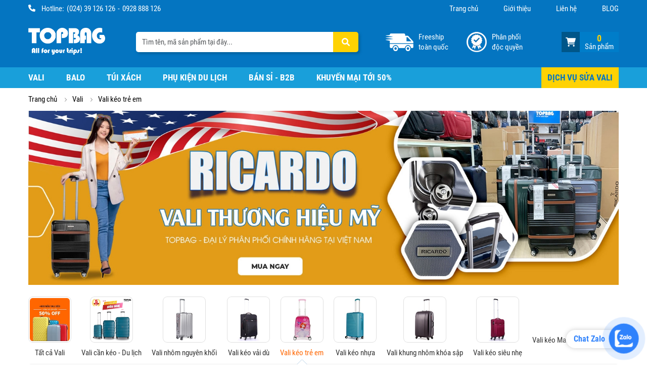

--- FILE ---
content_type: text/html; charset=utf-8
request_url: https://topbag.vn/danh-muc/vali-keo-tre-em
body_size: 15684
content:

<!DOCTYPE html>
<html>
<head>
    
<meta charset="utf-8" />
<meta name="viewport" content="width=device-width, user-scalable=no, initial-scale=1.0, maximum-scale=1.0, minimum-scale=1.0">
<meta http-equiv="X-UA-Compatible" content="IE=edge" />
<title>Vali kéo trẻ em, vali kéo cho bé giá rẻ tại Hà Nội | TOPBAG.vn</title>

<link rel="canonical" href="https://topbag.vn/danh-muc/vali-keo-tre-em" />
<meta name="title" content="Vali kéo trẻ em, vali kéo cho bé giá rẻ tại Hà Nội | TOPBAG.vn">
<meta name="description" content="Bán vali kéo trẻ em, vali kéo cho bé trai - bé gái, chính hãng giá rẻ tại Hà Nội. Nhiều mẫu mã chất lượng tốt, kiểu dáng xinh xắn, ngộ nghĩnh, màu sắc đẹp. Bảo hành uy tín. Giao hàng nhanh toàn quốc.">
<meta name="keywords" content="">
<meta property="og:url" content="https://topbag.vn/danh-muc/vali-keo-tre-em" />
<meta property="og:type" content="website" />
<meta property="og:title" content="Vali kéo trẻ em, vali kéo cho bé giá rẻ tại Hà Nội | TOPBAG.vn" />
<meta property="og:description" content="Bán vali kéo trẻ em, vali kéo cho bé trai - bé gái, chính hãng giá rẻ tại Hà Nội. Nhiều mẫu mã chất lượng tốt, kiểu dáng xinh xắn, ngộ nghĩnh, màu sắc đẹp. Bảo hành uy tín. Giao hàng nhanh toàn quốc." />
<meta property="og:image" content="https://topbag.vn/media/images/large/banner/hover/vali-sale-topbag.jpg" />
<meta property="twitter:card" content="summary" class="next-head"/>
<meta property="twitter:title" content="Vali kéo trẻ em, vali kéo cho bé giá rẻ tại Hà Nội | TOPBAG.vn" class="next-head"/>
<meta property="twitter:description" content="Bán vali kéo trẻ em, vali kéo cho bé trai - bé gái, chính hãng giá rẻ tại Hà Nội. Nhiều mẫu mã chất lượng tốt, kiểu dáng xinh xắn, ngộ nghĩnh, màu sắc đẹp. Bảo hành uy tín. Giao hàng nhanh toàn quốc." class="next-head"/>
<meta property="twitter:image" content="https://topbag.vn/media/images/large/banner/hover/vali-sale-topbag.jpg" class="next-head"/>
<meta property="twitter:url" content="https://topbag.vn/danh-muc/vali-keo-tre-em" class="next-head"/>

<!-- App -->
<link rel="shortcut icon" href="/static/web/images/favicon.png">
<link href="/static/web/libs/bootstrap/css/bootstrap.min.css" rel="stylesheet" type="text/css" />
<link href="/static/web/libs/fancybox/fancybox.css" rel="stylesheet" type="text/css" />
<link href="/static/web/css/icon.css" rel="stylesheet" type="text/css" />
<link href="/static/web/css/style.css?v=1768728383" rel="stylesheet" type="text/css" />

<meta property="fb:app_id" content="2071265239595231" />
<meta name="theme-color" content="#00558b" class="next-head"/>
<meta name="msapplication-TileColor" content="#199fda" class="next-head"/>
<meta name="google-site-verification" content="5cDzhL505yVRvplesgZ6fEAMvkbIcDskr20lUOM3Wkc" />
<!-- Global site tag (gtag.js) - Google Analytics -->
<script async src="https://www.googletagmanager.com/gtag/js?id=UA-168122007-1"></script>
<script>
    window.dataLayer = window.dataLayer || [];
    function gtag(){dataLayer.push(arguments);}
    gtag('js', new Date());

    gtag('config', 'UA-168122007-1');
</script>
<meta name="google-site-verification" content="ocoaISZKTr9N1ATFPfn1MAtpFFThd6pZuuKNE9pq4qg" />

<!-- Google Tag Manager -->
<script>(function(w,d,s,l,i){w[l]=w[l]||[];w[l].push({'gtm.start':
new Date().getTime(),event:'gtm.js'});var f=d.getElementsByTagName(s)[0],
j=d.createElement(s),dl=l!='dataLayer'?'&l='+l:'';j.async=true;j.src=
'https://www.googletagmanager.com/gtm.js?id='+i+dl;f.parentNode.insertBefore(j,f);
})(window,document,'script','dataLayer','GTM-NRHCQG5');</script>
<!-- End Google Tag Manager -->

<script type='application/ld+json'> 
{
    "@context": "http://www.schema.org",
    "@type": "Store",
    "image": [
        "https://topbag.vn/uploads/images/san-pham/vali/travel-king/fz126/Travel-King-FZ126-mau-xanh-1.jpg",
        "https://topbag.vn/uploads/images/san-pham/vali/travel-king/fz126/Vali-Travel-King-FZ126-20-S-navy-1.jpg",
        "https://topbag.vn/uploads/images/san-pham/vali/travel-king/fz126/Vali-Travel-King-FZ126-20-S-navy-6.jpg"
    ],
    "name": "Topbag",
    "url": "https://topbag.vn",
    "sameAs": [
        "https://www.reverbnation.com/topbag",
        "https://sites.google.com/view/topbaghn/trang-ch%E1%BB%A7",
        "https://www.scoop.it/u/topbaghn",
        "https://www.flickr.com/people/188457333@N07/",
        "https://www.instapaper.com/p/topbag",
        "https://www.behance.net/topbag",
        "https://www.linkedin.com/in/topbag",
        "https://www.pinterest.com/topbag23/",
        "https://www.youtube.com/channel/UC9eT7vh6Mzrsn00Sxk06LNQ",
        "https://twitter.com/Topbag2"
    ],
    "logo": "https://topbag.vn/uploads/images/logo.png",
    "description": "TOPBAG.vn - Hệ thống cửa hàng Vali kéo, Balo, Túi xách, Phụ kiện chính hãng tại Hà Nội. Sản phẩm chất lượng tốt, phong phú đa dạng chủng loại với hơn 2.000 mẫu mã các loại đến từ các thương hiệu nổi tiếng uy tín quốc tế và trong nước.",
    "address": {
        "@type": "PostalAddress",
        "streetAddress": "73 Trung Liệt",
        "addressLocality": "Hà Nội",
        "addressRegion": "Đống Đa",
        "postalCode": "116709",
        "addressCountry": "Việt Nam"
    },
    "potentialAction": {
        "@type": "SearchAction",
        "target": "https://topbag.vn/tim-kiem.html?k={search_term_string}",
        "query-input": "required name=search_term_string"
    },
    "review": {
        "@type": "Review",
        "reviewRating": {
            "@type": "Rating",
            "ratingValue": "4",
            "bestRating": "5"
        },
        "author": {
            "@type": "Person",
            "name": "JOEL"
        }
    },
    "geo": {
        "@type": "GeoCoordinates",
        "latitude": "21.0109672",
        "longitude": "105.8194076"
    },
    "telephone": "+842439126126",
    "priceRange": "699000",
    "hasMap": "https://g.page/topbagvn?share",
    "openingHours": "Mo, Tu, We, Th, Fr, Sa, Su 08:00-21:00",
    "contactPoint": {
        "@type": "ContactPoint",
        "telephone": "+84985752026"
    }
}
</script>

<!-- Global site tag (gtag.js) - Google Ads: 609963232 -->
<script async src="https://www.googletagmanager.com/gtag/js?id=AW-609963232"></script>
<script>
    window.dataLayer = window.dataLayer || [];
    function gtag(){dataLayer.push(arguments);}
    gtag('js', new Date());

    gtag('config', 'AW-609963232');
</script>
<script type="application/ld+json"> 
	{
	"@context": "https://schema.org", 
	"@type":"BreadcrumbList", 
	"itemListElement": 
	[
	{
	"@type": "ListItem", "position": 1, 
	"item": 
	{
	"@id":"https://topbag.vn/", 
	"name": "Trang chủ"
	} 
	},
	{
	"@type": "ListItem", 
	"position": 2,
	"item": 
	{
	"@id": "https://topbag.vn/trang/gioi-thieu.html", 
	"name": "✅️ Website đã xác minh"
	} 
	}
	] 
	} 
	</script>
<!-- Meta Pixel Code -->
<script>
!function(f,b,e,v,n,t,s)
{if(f.fbq)return;n=f.fbq=function(){n.callMethod?
n.callMethod.apply(n,arguments):n.queue.push(arguments)};
if(!f._fbq)f._fbq=n;n.push=n;n.loaded=!0;n.version='2.0';
n.queue=[];t=b.createElement(e);t.async=!0;
t.src=v;s=b.getElementsByTagName(e)[0];
s.parentNode.insertBefore(t,s)}(window, document,'script',
'https://connect.facebook.net/en_US/fbevents.js');
fbq('init', '1273973824776335');
fbq('track', 'PageView');
</script>
<noscript><img height="1" width="1" style="display:none"
src="https://www.facebook.com/tr?id=1273973824776335&ev=PageView&noscript=1"
/></noscript>
<!-- End Meta Pixel Code -->
    
</head>

<body>
    
<input type="hidden" name="csrfmiddlewaretoken" value="ZThxRKMKM7zu9ae7Y6Y7o9gMYNtZiF2HsXFqLdaZjxDJ2vN5dSznHt8FAg2www7d">
    
    
    <div class="box-top">
        <div class="container">
            <div class="hotline"><i class="fa-solid fa-phone"></i><span>Hotline:</span><a href="tel:02439126126">(024) 39 126 126</a><span>-</span><a href="tel:0928888126">0928 888 126</a></div>
            <div class="box-menu-top"><ul><li><a href="/" target="_self">Trang chủ</a></li><li><a href="/trang/gioi-thieu.html" target="_self">Giới thiệu</a></li><li><a href="/lien-he" target="_self">Liên hệ</a></li><li><a href="/tin-tuc" target="_self">BLOG</a></li></ul></div>
        </div>
    </div>
    
    
    <div class="box-header">
        <div class="container">
            <div class="logo"><a href="/"><img src="/media/images/full/san-pham/vali/ecoway/logo-white.png" alt="logo"></a></div>
            
    <form class="search" action="/tim-kiem.html" method="GET">
        <div class="input-group">
            <input type="text" name="k" class="form-control" placeholder="Tìm tên, mã sản phẩm tại đây..." autocomplete="off" value="">
            <button type="submit" class="btn"><i class="fa-solid fa-magnifying-glass"></i></button>
        </div>
        <div class="search-result"></div>
    </form>
    
            <div class="menu"><p class="item ship">Freeship toàn quốc</p> <p class="item cert">Phân phối độc quyền</p></div>
            <div class="product-cart" onclick="productCart();"><div class="icon"><i class="fa-solid fa-cart-shopping"></i></div><div class="info"><p class="amount">0</p><p>Sản phẩm</p></div></div>
        </div>
    </div>
    
    
    <div class="box-menu-main">
                    <div class="container">
                        <div class="box-content">
                            
                            <ul><li><a href="/danh-muc/vali" target="_self">Vali</a><ul><li><h3>Vali theo kích thước</h3><ul><li><a href="/danh-muc/vali-du-lich-co-nho" target="_self">Vali du lịch cỡ nhỏ</a></li><li><a href="/danh-muc/vali-du-lich-co-trung" target="_self">Vali du lịch cỡ trung</a></li><li><a href="/danh-muc/vali-du-lich-co-lon" target="_self">Vali du lịch cỡ lớn</a></li><li><a href="/danh-muc/vali-xach-tay-may-bay" target="_self">Vali xách tay máy bay</a></li></ul></li><li><h3>Vali theo loại</h3><ul><li><a href="/danh-muc/vali-can-keo-du-lich" target="_self">Vali cần kéo - du lịch</a></li><li><a href="/danh-muc/vali-keo-nhua-deo" target="_self">Vali kéo nhựa dẻo</a></li><li><a href="/danh-muc/vali-keo-vai-du" target="_self">Vali kéo vải dù</a></li><li><a href="/danh-muc/vali-nhom-nguyen-khoi" target="_self">Vali nhôm nguyên khối</a></li><li><a href="/danh-muc/vali-keo-khoa-sap" target="_self">Vali kéo khóa sập</a></li><li><a href="/danh-muc/vali-keo-tre-em" target="_self">Vali kéo trẻ em</a></li><li><a href="/danh-muc/vali-keo-sieu-nhe" target="_self">Vali kéo siêu nhẹ</a></li><li><a href="/danh-muc/vali-keo-hung-phat" target="_self">Vali kéo Hùng Phát</a></li><li><a href="/danh-muc/vali-keo-ecoway" target="_self">Vali kéo ECOWAY</a></li></ul></li><li><h3>Thương hiệu nổi bật</h3><ul><li><a href="/danh-muc/vali?filter_brand=ecoway" target="_self">ECOWAY</a></li><li><a href="/danh-muc/vali?filter_brand=glossy-diamond" target="_self">GLOSSY DIAMOND</a></li><li><a href="/danh-muc/vali?filter_brand=sakos" target="_self">SAKOS</a></li><li><a href="/danh-muc/vali?filter_brand=travel-king" target="_self">TRAVEL KING</a></li><li><a href="/danh-muc/vali?filter_brand=prince" target="_self">PRINCE</a></li><li><a href="/danh-muc/vali?filter_brand=epoch" target="_self">EPOCH</a></li><li><a href="/danh-muc/vali?filter_brand=stargo" target="_self">STARGO</a></li><li><a href="/danh-muc/vali?filter_brand=martino" target="_self">MARTINO</a></li></ul></li><li><a href="/danh-muc/vali" target="_self" class="image"><img src="/media/images/full/banner/hover/vali-sale-topbag.jpg" alt="Hình ảnh"><span>Hình ảnh</span></a></li></ul></li><li><a href="/danh-muc/balo" target="_self">Balo</a><ul><li><h3>BALO CÓ NGĂN ĐỰNG LAPTOP</h3><ul><li><a href="/danh-muc/balo?filter_5=31" target="_self">Balo đựng laptop 12 inch</a></li><li><a href="/danh-muc/balo?filter_5=32" target="_self">Balo đựng laptop 13.3 inch</a></li><li><a href="/danh-muc/balo?filter_5=33" target="_self">Balo đựng laptop 14 inch</a></li><li><a href="/danh-muc/balo?filter_5=34" target="_self">Balo đựng laptop 15.6 inch</a></li><li><a href="/danh-muc/balo?filter_5=35" target="_self">Balo đựng laptop 17.3 inch</a></li></ul></li><li><h3>BALO THEO LOẠI</h3><ul><li><a href="/danh-muc/balo-laptop" target="_self">Balo laptop</a></li><li><a href="/danh-muc/balo-du-lich-the-thao" target="_self">Balo du lịch - thể thao</a></li><li><a href="/danh-muc/balo-thoi-trang" target="_self">Balo thời trang</a></li><li><a href="/danh-muc/balo-hoc-sinh-di-hoc" target="_self">Balo học sinh đi học</a></li><li><a href="/danh-muc/balo-may-anh" target="_self">Balo máy ảnh</a></li><li><a href="/danh-muc/balo-1-quai" target="_self">Balo 1 quai</a></li><li><a href="/danh-muc/balo-nam" target="_self">Balo nam</a></li><li><a href="/danh-muc/balo-nu" target="_self">Balo nữ</a></li><li><a href="/danh-muc/balo-mikkor" target="_self">Balo Mikkor</a></li></ul></li><li><h3>THƯƠNG HIỆU NỔI BẬT</h3><ul><li><a href="/danh-muc/balo?filter_brand=simplecarry" target="_self">SIMPLECARRY</a></li><li><a href="/danh-muc/balo?filter_brand=sakos" target="_self">SAKOS</a></li><li><a href="/danh-muc/balo?filter_brand=mikkor" target="_self">MIKKOR</a></li><li><a href="/danh-muc/balo?filter_brand=tresette" target="_self">TRESETTE</a></li></ul></li><li><a href="/danh-muc/balo" target="_self" class="image"><img src="/media/images/full/banner/hover/balo-sale-topbag.jpg" alt="Hình ảnh"><span>Hình ảnh</span></a></li></ul></li><li><a href="/danh-muc/tui-xach" target="_self">Túi xách</a><ul><li><h3>TÚI XÁCH ĐỰNG LAPTOP</h3><ul><li><a href="/danh-muc/tui-xach?filter_5=31" target="_self">Túi xách laptop 12 inch</a></li><li><a href="/danh-muc/tui-xach?filter_5=32" target="_self">Túi xách laptop 13.3 inch</a></li><li><a href="/danh-muc/tui-xach?filter_5=33" target="_self">Túi xách laptop 14 inch</a></li><li><a href="/danh-muc/tui-xach?filter_5=34" target="_self">Túi xách laptop 15.6 inch</a></li><li><a href="/danh-muc/tui-xach?filter_5=35" target="_self">Túi xách laptop 17.3 inch</a></li></ul></li><li><h3>TÚI XÁCH THEO LOẠI</h3><ul><li><a href="/danh-muc/tui-cap-xach-laptop" target="_self">Túi - cặp xách laptop</a></li><li><a href="/danh-muc/tui-xach-thoi-trang" target="_self">Túi xách thời trang</a></li><li><a href="/danh-muc/tui-du-lich-the-thao" target="_self">Túi du lịch - thể thao</a></li><li><a href="/danh-muc/tui-may-anh" target="_self">Túi máy ảnh</a></li><li><a href="/danh-muc/tui-deo-cheo" target="_self">Túi đeo chéo</a></li><li><a href="/danh-muc/tui-cap-da" target="_self">Túi - cặp da</a></li><li><a href="/danh-muc/tui-chong-soc-laptop" target="_self">Túi chống sốc laptop</a></li></ul></li><li><h3>THƯƠNG HIỆU NỔI BẬT</h3><ul><li><a href="/danh-muc/tui-xach?filter_brand=simplecarry" target="_self">SIMPLECARRY</a></li><li><a href="/danh-muc/tui-xach?filter_brand=sakos" target="_self">SAKOS</a></li><li><a href="/danh-muc/tui-xach?filter_brand=mikkor" target="_self">MIKKOR</a></li><li><a href="/danh-muc/tui-xach?filter_brand=tresette" target="_self">TRESETTE</a></li></ul></li><li><a href="/danh-muc/tui-xach" target="_self" class="image"><img src="/media/images/full/banner/hover/tui-xach-sale-topbag.jpg" alt="Hình ảnh"><span>Hình ảnh</span></a></li></ul></li><li><a href="/danh-muc/phu-kien-du-lich" target="_self">Phụ kiện du lịch</a><ul><li><h3>KÍCH THƯỚC BAO TRÙM VALI</h3><ul><li><a href="/danh-muc/phu-kien-du-lich?filter_2=48" target="_self">Bao trùm vali 20 inch</a></li><li><a href="/danh-muc/phu-kien-du-lich?filter_2=49" target="_self">Bao trùm vali 22 inch</a></li><li><a href="/danh-muc/phu-kien-du-lich?filter_2=50" target="_self">Bao trùm vali 24 inch</a></li><li><a href="/danh-muc/phu-kien-du-lich?filter_2=51" target="_self">Bao trùm vali 26 inch</a></li><li><a href="/danh-muc/phu-kien-du-lich?filter_2=52" target="_self">Bao trùm vali 28 inch</a></li></ul></li><li><h3>PHỤ KIỆN THEO LOẠI</h3><ul><li><a href="/danh-muc/bao-trum-vali" target="_self">Bao trùm vali</a></li><li><a href="/danh-muc/day-dai-vali" target="_self">Dây đai vali</a></li><li><a href="/danh-muc/tui-tien-ich" target="_self">Túi tiện ích</a></li><li><a href="/danh-muc/goi-om-co" target="_self">Gối ôm cổ</a></li><li><a href="/danh-muc/khoa-vali" target="_self">Khóa vali</a></li><li><a href="/danh-muc/vi-dung-passport" target="_self">Ví đựng passport</a></li></ul></li><li><h3>THƯƠNG HIỆU NỔI BẬT</h3><ul><li><a href="/thuong-hieu/oem" target="_self">OEM</a></li></ul></li><li><a href="/danh-muc/phu-kien-du-lich" target="_self" class="image"><img src="/media/images/full/banner/hover/phu-kien-sale-topbag.jpg" alt="Hình ảnh"><span>Hình ảnh</span></a></li></ul></li><li><a href="/b2b-ket-noi-doanh-nghiep" target="_self">BÁN SỈ - B2B</a></li><li><a href="/khuyen-mai" target="_self">Khuyến mại tới 50%</a></li><li><a href="/danh-muc/sua-vali-keo" target="_self">dịch vụ sửa vali</a></li></ul>
                            
                        </div>
                    </div>
                </div>
    
    


        <div class="page-breadcrumbs">
            <div class="container">
                <ul>
                    <li><a href="/">Trang chủ</a></li>
                    <li><a href="/danh-muc/vali" title="Vali">Vali</a></li><li><a href="/danh-muc/vali-keo-tre-em" title="Vali kéo trẻ em">Vali kéo trẻ em</a></li>
                </ul>
            </div>
        </div>
        

<div class="page-product">
    <div class="container">
        <form name="form_filter" id="form_filter" action="" method="GET"><div class="category-banner"><a href="https://topbag.vn/thuong-hieu/ricardo-beverly-hills"><img src="/media/images/full/banner/slider/vali-ricardo-thuong-hieu-my.jpg"></a></div><div class="filter-category"><a class="item" href="/danh-muc/vali" title="Vali"><img src="/media/images/small/banner/button/vali-sale-topbag.jpg"><span>Tất cả Vali</span><div class="arrow-filter"></div></a><a class="item" href="/danh-muc/vali-can-keo-du-lich" title="Vali cần kéo - Du lịch"><img src="/media/images/small/san-pham/vali/larvender/5819/05.jpg"><span>Vali cần kéo - Du lịch</span><div class="arrow-filter"></div></a><a class="item" href="/danh-muc/vali-nhom-nguyen-khoi" title="Vali nhôm nguyên khối"><img src="/media/images/small/san-pham/vali/oem/rs1807/vali-nhom-rs1807-24-inch-m-silver-1.jpg"><span>Vali nhôm nguyên khối</span><div class="arrow-filter"></div></a><a class="item" href="/danh-muc/vali-keo-vai-du" title="Vali kéo vải dù"><img src="/media/images/small/san-pham/vali/sakos/starline/sakos-starline-6-24-inch-mau-den-1.jpg"><span>Vali kéo vải dù</span><div class="arrow-filter"></div></a><a class="item active" href="/danh-muc/vali-keo-tre-em" title="Vali kéo trẻ em"><img src="/media/images/small/san-pham/vali/hp/876/vali-tre-em-hung-phat-876-16-inch-sofia-1.jpg"><span>Vali kéo trẻ em</span><div class="arrow-filter"></div></a><a class="item" href="/danh-muc/vali-keo-nhua-deo" title="Vali kéo nhựa"><img src="/media/images/small/san-pham/vali/startup/511/topbag-vali-du-lich-startup-511-24-inch-mau-xanh-ngoc.jpg"><span>Vali kéo nhựa</span><div class="arrow-filter"></div></a><a class="item" href="/danh-muc/vali-keo-khoa-sap" title="Vali khung nhôm khóa sập"><img src="/media/images/small/san-pham/vali/prince/7284/vali-prince-7284-25-m-black-1.jpg"><span>Vali khung nhôm khóa sập</span><div class="arrow-filter"></div></a><a class="item" href="/danh-muc/vali-keo-sieu-nhe" title="Vali kéo siêu nhẹ"><img src="/media/images/small/san-pham/vali/sakos/starline/vali-sakos-starline-4-5-19-inch-tim-1.jpg"><span>Vali kéo siêu nhẹ</span><div class="arrow-filter"></div></a><a class="item" href="/danh-muc/vali-keo-martino" title="Vali kéo Martino"><span>Vali kéo Martino</span><div class="arrow-filter"></div></a></div><div class="filter-url"><a class="item" href="https://topbag.vn/danh-muc/vali-cho-be-trai" title="Vali cho bé trai"><span>Vali cho bé trai</span></a><a class="item" href="https://topbag.vn/danh-muc/vali-cho-be-gai" title="Vali cho bé gái"><span>Vali cho bé gái</span></a><a class="item" href="https://topbag.vn/danh-muc/vali-keo-tre-em?filter_sort=gia-tang-dan" title="Vali trẻ em giá rẻ"><span>Vali trẻ em giá rẻ</span></a><a class="item" href="https://topbag.vn/danh-muc/vali-tre-em-cao-cap" title="Vali trẻ em cao cấp"><span>Vali trẻ em cao cấp</span></a><a class="item" href="https://topbag.vn/danh-muc/vali-cong-chua" title="Vali công chúa"><span>Vali công chúa</span></a></div><div class="filter-all">
                            <div class="all-title">Bộ lọc<span class="total"></span><div class="arrow-filter"></div></div>
                            <div class="filter-other">
                            <div class="all-header"><button type="button" class="btn btn-close">Đóng</button></div>
                            <div class="all-other">
                                <div class="other list-active">
                                    <div class="title">
                                        <span>Đã chọn</span>
                                        <a href="javascript:;" onclick="filterRemoveAll(this)">Xóa tất cả</a>
                                    </div>
                                    <div class="content">
                                        <div class="filter-list all-active-list"></div>
                                    </div>
                                </div>
                                <div class="other">
                <div class="title"><div class="arrow-filter"></div><span class="text">Giá tiền</span><span class="text-selected"></span></div>
                <div class="content">
                    <div class="arrow-close" onclick="hideFilter(this)"></div>
                    <div class="filter-list"><label class="item"><input type="checkbox" name="filter_price" value="0-500000"><span class="">Dưới 500,000 đ</span></label><label class="item"><input type="checkbox" name="filter_price" value="500000-1000000"><span class="">Từ 500,000 đ - 1,000,000 đ</span></label><label class="item"><input type="checkbox" name="filter_price" value="1000000-1500000"><span class="">Từ 1,000,000 đ - 1,500,000 đ</span></label><label class="item"><input type="checkbox" name="filter_price" value="1500000-2000000"><span class="">Từ 1,500,000 đ - 2,000,000 đ</span></label><label class="item"><input type="checkbox" name="filter_price" value="2000000-3000000"><span class="">Từ 2,000,000 đ - 3,000,000 đ</span></label><label class="item"><input type="checkbox" name="filter_price" value="3000000-max"><span class="">Trên 3,000,000 đ</span></label></div>
                    <div class="filter-button">
                        <a href="javascript:;" onclick="filterRemove(this)" class="btn-filter-close">Bỏ chọn</a>
                        <a href="javascript:;" onclick="filterSubmit()" class="btn-filter-readmore">Xem kết quả</a>
                    </div>
                </div>
            </div><div class="other">
                <div class="title"><div class="arrow-filter"></div><span class="text">Thương hiệu</span><span class="text-selected"></span></div>
                <div class="content">
                    <div class="arrow-close" onclick="hideFilter(this)"></div>
                    <div class="filter-list"><label class="item"><input type="checkbox" name="filter_brand" value="agva"><span class="">AGVA</span></label><label class="item"><input type="checkbox" name="filter_brand" value="brothers"><span class="">Brothers</span></label><label class="item"><input type="checkbox" name="filter_brand" value="dolphin"><span class="">Dolphin</span></label><label class="item"><input type="checkbox" name="filter_brand" value="ecoway"><span class="">Ecoway</span></label><label class="item"><input type="checkbox" name="filter_brand" value="epoch"><span class="">Epoch</span></label><label class="item"><input type="checkbox" name="filter_brand" value="famous-general"><span class="">Famous General</span></label><label class="item"><input type="checkbox" name="filter_brand" value="glossy-diamond"><span class="">Glossy Diamond</span></label><label class="item"><input type="checkbox" name="filter_brand" value="hung-phat"><span class="">Hùng Phát</span></label><label class="item"><input type="checkbox" name="filter_brand" value="kmore"><span class="">Kmore</span></label><label class="item"><input type="checkbox" name="filter_brand" value="la-brujula"><span class="">La Brujula</span></label><label class="item"><input type="checkbox" name="filter_brand" value="larvender"><span class="">Larvender</span></label><label class="item"><input type="checkbox" name="filter_brand" value="leaves-king"><span class="">Leaves King</span></label><label class="item"><input type="checkbox" name="filter_brand" value="marcello"><span class="">Marcello</span></label><label class="item"><input type="checkbox" name="filter_brand" value="martino"><span class="">Martino</span></label><label class="item"><input type="checkbox" name="filter_brand" value="meganine"><span class="">Meganine</span></label><label class="item"><input type="checkbox" name="filter_brand" value="mikkor"><span class="">Mikkor</span></label><label class="item"><input type="checkbox" name="filter_brand" value="msquare"><span class="">Msquare</span></label><label class="item"><input type="checkbox" name="filter_brand" value="oem"><span class="">OEM</span></label><label class="item"><input type="checkbox" name="filter_brand" value="prince"><span class="">Prince</span></label><label class="item"><input type="checkbox" name="filter_brand" value="reeyee"><span class="">Reeyee</span></label><label class="item"><input type="checkbox" name="filter_brand" value="ricardo-beverly-hills"><span class="">Ricardo</span></label><label class="item"><input type="checkbox" name="filter_brand" value="rockly"><span class="">Rockly</span></label><label class="item"><input type="checkbox" name="filter_brand" value="sakos"><span class="">Sakos</span></label><label class="item"><input type="checkbox" name="filter_brand" value="simplecarry"><span class="">Simplecarry</span></label><label class="item"><input type="checkbox" name="filter_brand" value="skyway"><span class="">Skyway</span></label><label class="item"><input type="checkbox" name="filter_brand" value="solo"><span class="">Solo</span></label><label class="item"><input type="checkbox" name="filter_brand" value="stargo"><span class="">Stargo</span></label><label class="item"><input type="checkbox" name="filter_brand" value="startup"><span class="">StartUp</span></label><label class="item"><input type="checkbox" name="filter_brand" value="targus"><span class="">Targus</span></label><label class="item"><input type="checkbox" name="filter_brand" value="test"><span class="">Test</span></label><label class="item"><input type="checkbox" name="filter_brand" value="tomtoc"><span class="">Tomtoc</span></label><label class="item"><input type="checkbox" name="filter_brand" value="travel-king"><span class="">Travel King</span></label><label class="item"><input type="checkbox" name="filter_brand" value="tresette"><span class="">Tresette</span></label><label class="item"><input type="checkbox" name="filter_brand" value="tucano"><span class="">Tucano</span></label><label class="item"><input type="checkbox" name="filter_brand" value="umo"><span class="">Umo</span></label><label class="item"><input type="checkbox" name="filter_brand" value="verage"><span class="">Verage</span></label></div>
                    <div class="filter-button">
                        <a href="javascript:;" onclick="filterRemove(this)" class="btn-filter-close">Bỏ chọn</a>
                        <a href="javascript:;" onclick="filterSubmit()" class="btn-filter-readmore">Xem kết quả</a>
                    </div>
                </div>
            </div><div class="other">
                    <div class="title"><div class="arrow-filter"></div><span class="text">Kích thước Vali</span><span class="text-selected"></span></div>
                    <div class="content">
                        <div class="arrow-close" onclick="hideFilter(this)"></div>
                        <div class="filter-list"><label class="item"><input type="checkbox" name="filter_1" value="10"><span class="">Vali du lịch 1 - 5 ngày</span></label><label class="item"><input type="checkbox" name="filter_1" value="11"><span class="">Vali du lịch 5 - 10 ngày</span></label><label class="item"><input type="checkbox" name="filter_1" value="12"><span class="">Vali du lịch 10 - 15 ngày</span></label><label class="item"><input type="checkbox" name="filter_1" value="13"><span class="">Vali để 7 - 10kg hành lý</span></label><label class="item"><input type="checkbox" name="filter_1" value="14"><span class="">Vali để 20 - 25kg hành lý</span></label><label class="item"><input type="checkbox" name="filter_1" value="15"><span class="">Vali để 30 - 40kg hành lý</span></label></div>
                        <div class="filter-button">
                            <a href="javascript:;" onclick="filterRemove(this)" class="btn-filter-close">Bỏ chọn</a>
                            <a href="javascript:;" onclick="filterSubmit()" class="btn-filter-readmore">Xem kết quả</a>
                        </div>
                    </div>
                </div><div class="other">
                    <div class="title"><div class="arrow-filter"></div><span class="text">Chất liệu Vali</span><span class="text-selected"></span></div>
                    <div class="content">
                        <div class="arrow-close" onclick="hideFilter(this)"></div>
                        <div class="filter-list"><label class="item"><input type="checkbox" name="filter_3" value="16"><span class="">Da</span></label><label class="item"><input type="checkbox" name="filter_3" value="17"><span class="">Nhôm</span></label><label class="item"><input type="checkbox" name="filter_3" value="18"><span class="">Nhựa ABS</span></label><label class="item"><input type="checkbox" name="filter_3" value="19"><span class="">Nhựa PC + ABS</span></label><label class="item"><input type="checkbox" name="filter_3" value="20"><span class="">Nhựa PC</span></label><label class="item"><input type="checkbox" name="filter_3" value="21"><span class="">Nhựa PP</span></label><label class="item"><input type="checkbox" name="filter_3" value="22"><span class="">Vải dù</span></label></div>
                        <div class="filter-button">
                            <a href="javascript:;" onclick="filterRemove(this)" class="btn-filter-close">Bỏ chọn</a>
                            <a href="javascript:;" onclick="filterSubmit()" class="btn-filter-readmore">Xem kết quả</a>
                        </div>
                    </div>
                </div><div class="other">
                    <div class="title"><div class="arrow-filter"></div><span class="text">Tính năng đặc biệt Vali</span><span class="text-selected"></span></div>
                    <div class="content">
                        <div class="arrow-close" onclick="hideFilter(this)"></div>
                        <div class="filter-list"><label class="item"><input type="checkbox" name="filter_4" value="23"><span class="">Khóa sập</span></label><label class="item"><input type="checkbox" name="filter_4" value="24"><span class="">Khóa kép chống rạch</span></label><label class="item"><input type="checkbox" name="filter_4" value="25"><span class="">Khóa chống nước</span></label><label class="item"><input type="checkbox" name="filter_4" value="27"><span class="">Có thể nới rộng</span></label><label class="item"><input type="checkbox" name="filter_4" value="29"><span class="">Tích hợp cổng sạc dự phòng</span></label><label class="item"><input type="checkbox" name="filter_4" value="28"><span class="">Ngăn chống sốc laptop</span></label></div>
                        <div class="filter-button">
                            <a href="javascript:;" onclick="filterRemove(this)" class="btn-filter-close">Bỏ chọn</a>
                            <a href="javascript:;" onclick="filterSubmit()" class="btn-filter-readmore">Xem kết quả</a>
                        </div>
                    </div>
                </div><div class="other">
                    <div class="title"><div class="arrow-filter"></div><span class="text">Màu sắc</span><span class="text-selected"></span></div>
                    <div class="content color">
                        <div class="arrow-close" onclick="hideFilter(this)"></div>
                        <div class="filter-list"><label class="item"><div class="color" style="background-color: #111111;" data-name="#111111"></div><input type="checkbox" data-type="color" name="filter_9" value="53"></label><label class="item"><div class="color" style="background-color: #5a5a5a;" data-name="Xám đen"></div><input type="checkbox" data-type="color" name="filter_9" value="54"></label><label class="item"><div class="color" style="background-color: #cccccc;" data-name="Xám trắng"></div><input type="checkbox" data-type="color" name="filter_9" value="55"></label><label class="item"><div class="color" style="background-color: #ffffff;" data-name="Trắng"></div><input type="checkbox" data-type="color" name="filter_9" value="56"></label><label class="item"><div class="color" style="background-color: #ffff00;" data-name="Vàng"></div><input type="checkbox" data-type="color" name="filter_9" value="57"></label><label class="item"><div class="color" style="background-color: #8000ff;" data-name="Tím"></div><input type="checkbox" data-type="color" name="filter_9" value="58"></label><label class="item"><div class="color" style="background-color: #074607;" data-name="Xanh rêu"></div><input type="checkbox" data-type="color" name="filter_9" value="59"></label><label class="item"><div class="color" style="background-color: #18d4e2;" data-name="#18d4e2"></div><input type="checkbox" data-type="color" name="filter_9" value="60"></label><label class="item"><div class="color" style="background-color: #010186;" data-name="#010186"></div><input type="checkbox" data-type="color" name="filter_9" value="61"></label><label class="item"><div class="color" style="background-color: #00ff40;" data-name="#00ff40"></div><input type="checkbox" data-type="color" name="filter_9" value="62"></label><label class="item"><div class="color" style="background-color: #fb78c3;" data-name="#fb78c3"></div><input type="checkbox" data-type="color" name="filter_9" value="65"></label><label class="item"><div class="color" style="background-color: #f8d1cc;" data-name="#f8d1cc"></div><input type="checkbox" data-type="color" name="filter_9" value="63"></label><label class="item"><div class="color" style="background-color: #814848;" data-name="#814848"></div><input type="checkbox" data-type="color" name="filter_9" value="64"></label><label class="item"><div class="color" style="background-color: #ff6600;" data-name="#ff6600"></div><input type="checkbox" data-type="color" name="filter_9" value="66"></label><label class="item"><div class="color" style="background-color: #b30303;" data-name="#b30303"></div><input type="checkbox" data-type="color" name="filter_9" value="67"></label><label class="item"><div class="color" style="background-color: #d6b49b;" data-name="Vàng đồng"></div><input type="checkbox" data-type="color" name="filter_9" value="68"></label></div>
                        <div class="filter-button">
                            <a href="javascript:;" onclick="filterRemove(this)" class="btn-filter-close">Bỏ chọn</a>
                            <a href="javascript:;" onclick="filterSubmit()" class="btn-filter-readmore">Xem kết quả</a>
                        </div>
                    </div>
                </div>
                            </div>
                            <div class="all-button">
                                <a href="javascript:;" onclick="filterRemoveAll(this)" class="btn-filter-close">Bỏ chọn</a>
                                <a href="javascript:;" onclick="filterSubmit()" class="btn-filter-readmore">Xem kết quả</a>
                            </div>
                        </div>
                            <div class="filter-sort"><select name="filter_sort" class="form-control" id="select-filter-product"><option value="" selected="selected">Sắp xếp theo</option><option value="gia-tang-dan">Giá tăng dần</option><option value="gia-giam-dan">Giá giảm dần</option><option value="xem-nhieu-nhat">Xem nhiều nhất</option><option value="san-pham-moi">Sản phẩm mới</option></select> </div>
                        </div></form>
        <div class="page-wrapper">
            
            
        <div class="page-title">
            <h1 class="title">Vali kéo trẻ em</h1>
        </div>
        
        <div class="page-content">
            
    <div class="item product-item">
        <div class="thumbs"><div class="owl-carousel"><a href="/san-pham/vali-keo-tre-em-hung-phat-876-16-inch-spider-man.html"><img class="owl-lazy" data-src="/media/images/tiny/san-pham/vali/hp/876/vali-sieu-nhan-nguoi-nhen-cho-be-trai.jpg" alt="Vali kéo trẻ em Hùng Phát 876 16 inch - Spider Man"></a><a href="/san-pham/vali-keo-tre-em-hung-phat-876-16-inch-sofia.html"><img class="owl-lazy" data-src="/media/images/tiny/san-pham/vali/hp/876/vali-cong-chua-sofia-mau-hong-cho-be-gai.jpg" alt="Vali kéo trẻ em Hùng Phát 876 16 inch - Sofia"></a><a href="/san-pham/vali-keo-tre-em-hung-phat-876-16-inch-minion.html"><img class="owl-lazy" data-src="/media/images/tiny/san-pham/vali/hp/876/vali-keo-tre-em-minion-cho-be-trai.jpg" alt="Vali kéo trẻ em Hùng Phát 876 16 inch - Minion"></a></div></div>
        <div class="image"><a href="/san-pham/vali-keo-tre-em-hung-phat-876-16-inch-spider-man.html" title="Vali kéo trẻ em Hùng Phát 876 16 inch - Spider Man"><img src="/media/images/medium/san-pham/vali/hp/876/vali-sieu-nhan-nguoi-nhen-cho-be-trai.jpg" alt="Vali kéo trẻ em Hùng Phát 876 16 inch - Spider Man"></a></div>
        <div class="info">
            <a href="/thuong-hieu/hung-phat" class="brand">Hùng Phát</a>
            <h3 class="name"><a href="/san-pham/vali-keo-tre-em-hung-phat-876-16-inch-spider-man.html" title="Vali kéo trẻ em Hùng Phát 876 16 inch - Spider Man">Vali kéo trẻ em Hùng Phát 876 16 inch - Spider Man</a></h3>
            <p class="price"><span>399.000 đ</span><s>500.000 đ</s></p>
            <span class="percent">-20%</span>
            
        </div>
        <button class="btn btn-buy" onclick="productCartAdd('1686996765kbhdu7d20cr6')"><img src="/static/web/images/ic-buy.png"></button>
    </div>
    
    <div class="item product-item">
        <div class="thumbs"><div class="owl-carousel"><a href="/san-pham/vali-keo-tre-em-hung-phat-876-16-inch-spider-man.html"><img class="owl-lazy" data-src="/media/images/tiny/san-pham/vali/hp/876/vali-sieu-nhan-nguoi-nhen-cho-be-trai.jpg" alt="Vali kéo trẻ em Hùng Phát 876 16 inch - Spider Man"></a><a href="/san-pham/vali-keo-tre-em-hung-phat-876-16-inch-sofia.html"><img class="owl-lazy" data-src="/media/images/tiny/san-pham/vali/hp/876/vali-cong-chua-sofia-mau-hong-cho-be-gai.jpg" alt="Vali kéo trẻ em Hùng Phát 876 16 inch - Sofia"></a><a href="/san-pham/vali-keo-tre-em-hung-phat-876-16-inch-minion.html"><img class="owl-lazy" data-src="/media/images/tiny/san-pham/vali/hp/876/vali-keo-tre-em-minion-cho-be-trai.jpg" alt="Vali kéo trẻ em Hùng Phát 876 16 inch - Minion"></a></div></div>
        <div class="image"><a href="/san-pham/vali-keo-tre-em-hung-phat-876-16-inch-sofia.html" title="Vali kéo trẻ em Hùng Phát 876 16 inch - Sofia"><img src="/media/images/medium/san-pham/vali/hp/876/vali-cong-chua-sofia-mau-hong-cho-be-gai.jpg" alt="Vali kéo trẻ em Hùng Phát 876 16 inch - Sofia"></a></div>
        <div class="info">
            <a href="/thuong-hieu/hung-phat" class="brand">Hùng Phát</a>
            <h3 class="name"><a href="/san-pham/vali-keo-tre-em-hung-phat-876-16-inch-sofia.html" title="Vali kéo trẻ em Hùng Phát 876 16 inch - Sofia">Vali kéo trẻ em Hùng Phát 876 16 inch - Sofia</a></h3>
            <p class="price"><span>399.000 đ</span><s>500.000 đ</s></p>
            <span class="percent">-20%</span>
            
        </div>
        <button class="btn btn-buy" onclick="productCartAdd('1686996186dsoq1tod3fe6')"><img src="/static/web/images/ic-buy.png"></button>
    </div>
    
    <div class="item product-item">
        <div class="thumbs"><div class="owl-carousel"><a href="/san-pham/vali-keo-tre-em-hung-phat-876-16-inch-spider-man.html"><img class="owl-lazy" data-src="/media/images/tiny/san-pham/vali/hp/876/vali-sieu-nhan-nguoi-nhen-cho-be-trai.jpg" alt="Vali kéo trẻ em Hùng Phát 876 16 inch - Spider Man"></a><a href="/san-pham/vali-keo-tre-em-hung-phat-876-16-inch-sofia.html"><img class="owl-lazy" data-src="/media/images/tiny/san-pham/vali/hp/876/vali-cong-chua-sofia-mau-hong-cho-be-gai.jpg" alt="Vali kéo trẻ em Hùng Phát 876 16 inch - Sofia"></a><a href="/san-pham/vali-keo-tre-em-hung-phat-876-16-inch-minion.html"><img class="owl-lazy" data-src="/media/images/tiny/san-pham/vali/hp/876/vali-keo-tre-em-minion-cho-be-trai.jpg" alt="Vali kéo trẻ em Hùng Phát 876 16 inch - Minion"></a></div></div>
        <div class="image"><a href="/san-pham/vali-keo-tre-em-hung-phat-876-16-inch-minion.html" title="Vali kéo trẻ em Hùng Phát 876 16 inch - Minion"><img src="/media/images/medium/san-pham/vali/hp/876/vali-keo-tre-em-minion-cho-be-trai.jpg" alt="Vali kéo trẻ em Hùng Phát 876 16 inch - Minion"></a></div>
        <div class="info">
            <a href="/thuong-hieu/hung-phat" class="brand">Hùng Phát</a>
            <h3 class="name"><a href="/san-pham/vali-keo-tre-em-hung-phat-876-16-inch-minion.html" title="Vali kéo trẻ em Hùng Phát 876 16 inch - Minion">Vali kéo trẻ em Hùng Phát 876 16 inch - Minion</a></h3>
            <p class="price"><span>399.000 đ</span><s>500.000 đ</s></p>
            <span class="percent">-20%</span>
            
        </div>
        <button class="btn btn-buy" onclick="productCartAdd('1686995123lfzp9qxirkkn')"><img src="/static/web/images/ic-buy.png"></button>
    </div>
    
        </div>
        <div class="page-pagination">
                    <ul>
                        <li class="item total"><span>Trang 1/1</span></li>
                        
                        
                        
                        <li class="item active"><a href="/danh-muc/vali-keo-tre-em?page=1">1</a></li>
                        
                        
                        
                    </ul>
                </div>
        
            
        </div>
    </div>
</div>


<div class="page-product">
    <div class="container">
        <div class="category-content">
            <p style="margin-left:0px;text-align:justify;"><a href="https://topbag.vn/danh-muc/vali-keo-tre-em"><strong>Vali kéo trẻ em</strong></a> là loại vali cỡ nhỏ, dùng để đồ cho các bé trong chuyến du lịch của gia đình, hoặc có thể dùng để mang đồ cho bé đến lớp mỗi ngày. Một chiếc vali trẻ em dễ thương, kiểu dáng ngộ nghĩnh sẽ giúp bé tăng thêm sự hào hứng trong chuyến đi, ngoài ra cũng giúp bé rèn luyện tính tự lập khi tự sắp xếp trong vali của mình và tự kéo vali đi khi di chuyển.</p><p style="margin-left:0px;text-align:justify;"><strong>Vali dành cho bé</strong> có bánh xe êm mượt, giúp bé dễ dàng kéo mà không cần sự trợ giúp của người lớn.</p><h2 id="mua-vali-keo-tre-em-chinh-hang-gia-re-tai-ha-noi">MUA VALI KÉO TRẺ EM CHÍNH HÃNG GIÁ RẺ TẠI HÀ NỘI</h2><p style="margin-left:0px;text-align:justify;">TOPBAG.vn bán lẻ và phân phối các loại vali kéo trẻ em, hàng chính hãng 100%, chất lượng tốt, đa dạng kiểu dáng, với các hình ảnh các nhân vật hoạt hình nổi tiếng, những con vật ngộ nghĩnh đáng yêu, những chiếc ô tô. Đầy đủ các loại vali kéo cho bé trai và vali kéo cho bé gái.</p><p style="margin-left:0px;text-align:justify;">Bạn hãy tặng cho bé 1 chiếc vali kéo đáng yêu vào các dịp sinh nhật, mùa tựu trường hay gần tới những chuyến du lịch của gia đình, chắc chắn các bé sẽ vô cùng thích thú.</p><p style="margin-left:0px;text-align:justify;">Với những chương trình khuyến mãi, ưu đãi giảm giá cực rẻ, bạn hãy ghé các cửa hàng của TOPBAG.vn để lựa chọn những chiếc <a href="https://topbag.vn/danh-muc/vali-keo-tre-em"><strong>vali cho bé</strong></a> xinh xắn nhất nhé!</p>
            <div class="bg-article"></div>
        </div>
        <a href="javascript:void(0)" onclick="showContentCategory()" class="btn-seemore show-content"><span>Xem thêm</span></a>
        <a href="javascript:void(0)" onclick="hideContentCategory()" class="btn-seemore hide-content d-none"><span>Thu gọn</span></a>
    </div>
</div>





    
    
    <div class="box-brand">
        <div class="container">
            <div class="box-title">
                <h4 class="title">Thương hiệu nổi bật</h4>
            </div>
            <div class="box-content">
                <div class="owl-carousel"><a class="item" href="/thuong-hieu/ricardo-beverly-hills"><img class="owl-lazy" data-src="/media/images/full/banner/logo/logo-rocardo.png"></a><a class="item" href="/thuong-hieu/martino"><img class="owl-lazy" data-src="/media/images/full/banner/logo/logo-martino.jpg"></a><a class="item" href="/thuong-hieu/ecoway"><img class="owl-lazy" data-src="/media/images/full/banner/logo/logo-ecoway.png"></a><a class="item" href="/thuong-hieu/epoch"><img class="owl-lazy" data-src="/media/images/full/banner/logo/logo-epoch.jpg"></a><a class="item" href="/thuong-hieu/hung-phat"><img class="owl-lazy" data-src="/media/images/full/banner/logo/logo-hp.png"></a><a class="item" href="/thuong-hieu/kmore"><img class="owl-lazy" data-src="/media/images/full/banner/logo/logo-kmore.png"></a><a class="item" href="/thuong-hieu/brothers"><img class="owl-lazy" data-src="/media/images/full/banner/logo/logo-brothers.png"></a><a class="item" href="/thuong-hieu/mikkor"><img class="owl-lazy" data-src="/media/images/full/banner/logo/logo-epoch-copy.png"></a><a class="item" href="/thuong-hieu/sakos"><img class="owl-lazy" data-src="/media/images/full/banner/logo/logo-sakos.png"></a><a class="item" href="/thuong-hieu/stargo"><img class="owl-lazy" data-src="/media/images/full/banner/logo/logo-stargo.png"></a></div>
            </div>
        </div>
    </div>
    
    
    <div class="box-contact">
        <div class="container">
            <div class="box-content">
                <div class="item buy">
                    <div class="text">Gọi mua hàng</div>
                    <a class="phone" href="tel:02439126126">(024) 39 126 126</a>
                </div>
                <div class="item feedback">
                    <div class="text">Góp ý - Khiếu nại</div>
                    <a class="phone" href="tel:0985752026">098 575 2026</a>
                </div>
                <div class="item form" id="form-phone-email">
                    <div class="text">Nhận thông tin khuyến mãi</div>
                    <div class="input-group">
                        <input type="text" name="name" class="form-control" placeholder="Nhập email hoặc số điện thoại của bạn">
                        <input type="hidden" name="form" value="phone-email" class="form-control">
                        <span class="input-group-btn">
                            <button type="button" class="btn" onclick="submitFormData('#form-phone-email', 'alert');">Đăng ký</button>
                        </span>
                    </div>
                </div>
            </div>
        </div>
    </div>
    
    
    <div class="box-customer">
        <div class="container">
            <div class="box-content">
                <div class="owl-carousel fancybox"><a class="item" href="/media/images/full/banner/khach-hang/anh-khach-hang-mua-vali-tai-topbag-2.jpg"><img class="owl-lazy" data-src="/media/images/medium/banner/khach-hang/anh-khach-hang-mua-vali-tai-topbag-2.jpg"></a><a class="item" href="/media/images/full/san-pham/vali/ecoway/hinh-anh-khach-hang/z7355344803676-d2c09d6ec19829118c9be3a033fbccc6.jpg"><img class="owl-lazy" data-src="/media/images/medium/san-pham/vali/ecoway/hinh-anh-khach-hang/z7355344803676-d2c09d6ec19829118c9be3a033fbccc6.jpg"></a><a class="item" href="/media/images/full/san-pham/vali/ecoway/hinh-anh-khach-hang/z7355344223686-29cfc34ff96694f8aa839898e62071d9.jpg"><img class="owl-lazy" data-src="/media/images/medium/san-pham/vali/ecoway/hinh-anh-khach-hang/z7355344223686-29cfc34ff96694f8aa839898e62071d9.jpg"></a><a class="item" href="/media/images/full/san-pham/vali/ecoway/hinh-anh-khach-hang/z7355344066915-b6c08041ae1026bdd61ffd458b2e40e0.jpg"><img class="owl-lazy" data-src="/media/images/medium/san-pham/vali/ecoway/hinh-anh-khach-hang/z7355344066915-b6c08041ae1026bdd61ffd458b2e40e0.jpg"></a><a class="item" href="/media/images/full/san-pham/vali/ecoway/hinh-anh-khach-hang/z7355344182169-236dfc035c1361816908f020c9afb08a.jpg"><img class="owl-lazy" data-src="/media/images/medium/san-pham/vali/ecoway/hinh-anh-khach-hang/z7355344182169-236dfc035c1361816908f020c9afb08a.jpg"></a><a class="item" href="/media/images/full/san-pham/vali/ecoway/hinh-anh-khach-hang/z7355349215149-2c699029ce3d1bcd6a469968ff1ee096.jpg"><img class="owl-lazy" data-src="/media/images/medium/san-pham/vali/ecoway/hinh-anh-khach-hang/z7355349215149-2c699029ce3d1bcd6a469968ff1ee096.jpg"></a><a class="item" href="/media/images/full/san-pham/vali/ecoway/hinh-anh-khach-hang/z7355347820101-6743d5e5ecb715468fcb9d44f786407f.jpg"><img class="owl-lazy" data-src="/media/images/medium/san-pham/vali/ecoway/hinh-anh-khach-hang/z7355347820101-6743d5e5ecb715468fcb9d44f786407f.jpg"></a><a class="item" href="/media/images/full/san-pham/vali/ecoway/hinh-anh-khach-hang/z7355347777638-ba6902db3df26d6eb147aa43f664e29a.jpg"><img class="owl-lazy" data-src="/media/images/medium/san-pham/vali/ecoway/hinh-anh-khach-hang/z7355347777638-ba6902db3df26d6eb147aa43f664e29a.jpg"></a><a class="item" href="/media/images/full/san-pham/vali/ecoway/hinh-anh-khach-hang/z7355347757372-145102519a5fa533dcd8a0330ccefa20.jpg"><img class="owl-lazy" data-src="/media/images/medium/san-pham/vali/ecoway/hinh-anh-khach-hang/z7355347757372-145102519a5fa533dcd8a0330ccefa20.jpg"></a><a class="item" href="/media/images/full/banner/khach-hang/anh-khach-hang-mua-vali-tai-topbag.jpg"><img class="owl-lazy" data-src="/media/images/medium/banner/khach-hang/anh-khach-hang-mua-vali-tai-topbag.jpg"></a><a class="item" href="/media/images/full/san-pham/vali/ecoway/hinh-anh-khach-hang/z7355342653503-a1dc5f9a01b246b0b4ad299fdf3f2ac2.jpg"><img class="owl-lazy" data-src="/media/images/medium/san-pham/vali/ecoway/hinh-anh-khach-hang/z7355342653503-a1dc5f9a01b246b0b4ad299fdf3f2ac2.jpg"></a><a class="item" href="/media/images/full/san-pham/vali/ecoway/hinh-anh-khach-hang/z7355344319627-471e83eab27e4646188eaf74c16ffa2a.jpg"><img class="owl-lazy" data-src="/media/images/medium/san-pham/vali/ecoway/hinh-anh-khach-hang/z7355344319627-471e83eab27e4646188eaf74c16ffa2a.jpg"></a><a class="item" href="/media/images/full/banner/khach-hang/anh-khach-hang-mua-vali-tai-topbag-12.jpg"><img class="owl-lazy" data-src="/media/images/medium/banner/khach-hang/anh-khach-hang-mua-vali-tai-topbag-12.jpg"></a><a class="item" href="/media/images/full/banner/khach-hang/anh-khach-hang-mua-vali-tai-topbag-13.jpg"><img class="owl-lazy" data-src="/media/images/medium/banner/khach-hang/anh-khach-hang-mua-vali-tai-topbag-13.jpg"></a><a class="item" href="/media/images/full/banner/khach-hang/anh-khach-hang-mua-vali-tai-topbag-14.jpg"><img class="owl-lazy" data-src="/media/images/medium/banner/khach-hang/anh-khach-hang-mua-vali-tai-topbag-14.jpg"></a><a class="item" href="/media/images/full/banner/khach-hang/anh-khach-hang-mua-vali-tai-topbag-3.jpg"><img class="owl-lazy" data-src="/media/images/medium/banner/khach-hang/anh-khach-hang-mua-vali-tai-topbag-3.jpg"></a><a class="item" href="/media/images/full/banner/khach-hang/anh-khach-hang-mua-vali-tai-topbag-11.jpg"><img class="owl-lazy" data-src="/media/images/medium/banner/khach-hang/anh-khach-hang-mua-vali-tai-topbag-11.jpg"></a><a class="item" href="/media/images/full/banner/khach-hang/anh-khach-hang-mua-vali-tai-topbag-10.jpg"><img class="owl-lazy" data-src="/media/images/medium/banner/khach-hang/anh-khach-hang-mua-vali-tai-topbag-10.jpg"></a><a class="item" href="/media/images/full/banner/khach-hang/anh-khach-hang-mua-vali-tai-topbag-9.jpg"><img class="owl-lazy" data-src="/media/images/medium/banner/khach-hang/anh-khach-hang-mua-vali-tai-topbag-9.jpg"></a><a class="item" href="/media/images/full/banner/khach-hang/anh-khach-hang-mua-vali-tai-topbag-8.jpg"><img class="owl-lazy" data-src="/media/images/medium/banner/khach-hang/anh-khach-hang-mua-vali-tai-topbag-8.jpg"></a><a class="item" href="/media/images/full/banner/khach-hang/anh-khach-hang-mua-vali-tai-topbag-7.jpg"><img class="owl-lazy" data-src="/media/images/medium/banner/khach-hang/anh-khach-hang-mua-vali-tai-topbag-7.jpg"></a><a class="item" href="/media/images/full/banner/khach-hang/anh-khach-hang-mua-vali-tai-topbag-6.jpg"><img class="owl-lazy" data-src="/media/images/medium/banner/khach-hang/anh-khach-hang-mua-vali-tai-topbag-6.jpg"></a><a class="item" href="/media/images/full/banner/khach-hang/anh-khach-hang-mua-vali-tai-topbag-5.jpg"><img class="owl-lazy" data-src="/media/images/medium/banner/khach-hang/anh-khach-hang-mua-vali-tai-topbag-5.jpg"></a><a class="item" href="/media/images/full/banner/khach-hang/anh-khach-hang-mua-vali-tai-topbag-4.jpg"><img class="owl-lazy" data-src="/media/images/medium/banner/khach-hang/anh-khach-hang-mua-vali-tai-topbag-4.jpg"></a></div>
            </div>
        </div>
    </div>
    
    <div class="box-footer">
                    <div class="container">
                        <div class="box-content">
                            <div class="info">
                                <h4 class="box-title">HỆ THỐNG CỬA HÀNG ĐẠI LÝ</h4>
                                <div class="item"><b>17 Trần Kim Xuyến, Quận Cầu Giấy, TP Hà Nội</b><span>(Gần phố Trung Kính - Hạ Yên Quyết)</div><div class="item"><b>73 Trung Liệt, Quận Đống Đa, TP Hà Nội</b><span>(Gần phố Thái Hà, Thái Thịnh)</div><div class="item"><b>231 Trần Quốc Hoàn, Quận Cầu Giấy, TP Hà Nội</b><span>(Gần ngã ba Trần Quốc Hoàn – Phạm Văn Đồng)</div><div class="item"><b>42B Trần Phú, Quận Hà Đông, TP Hà Nội</b><span>(Đối diện trường Đại học Kiến Trúc Hà Nội)</div><div class="item"><b>603 Kim Ngưu, Quận Hai Bà Trưng, TP Hà Nội</b><span>(Cách cầu Mai Động 200 mét)</div><div class="item"><b>213 Đội Cấn, Quận Ba Đình, TP Hà Nội</b><span>(Đoạn giữa phố Văn Cao - Giang Văn Minh)</div><div class="item"><b>Điện thoại: <span style="color: #f5650f;">(024) 39 126 126 - 0928 888 126</span></b></div><div class="item"><b>Bán sỉ - B2B: <span style="color: #0083af;">098 575 2026</span></b></div><div class="item"><b>Giờ mở cửa: <span class="text-red">8h00 - 21h30</span> (tất cả các ngày trong tuần)</b></div>
                            </div>
                            <div class="menu">
                                <ul><li><h4 class="box-title">Hỗ trợ khách hàng</h4><ul><li><a href="/trang/phi-van-chuyen.html" target="_self">Hướng dẫn mua hàng online</a></li><li><a href="/" target="_self">Cách xếp quần áo vào vali</a></li><li><a href="/khoa-tsa-la-gi-vi-sao-can-mua-vali-co-khoa-tsa.html#cach-dat-mat-khau-tsa" target="_self">Cách đổi mật khẩu khóa vali</a></li><li><a href="/trang/kich-thuoc.html" target="_self">Hướng dẫn chọn size vali</a></li><li><a href="/khoa-tsa-la-gi-vi-sao-can-mua-vali-co-khoa-tsa.html" target="_self">Khóa số TSA là gì?</a></li><li><a href="/trang/gioi-thieu.html" target="_self">Giới thiệu về TOPBAG.vn</a></li></ul></li><li><h4 class="box-title">Chính sách</h4><ul><li><a href="/phi-van-chuyen.html" target="_self">Chính sách vận chuyển</a></li><li><a href="/chinh-sach-bao-hanh.html" target="_self">Chính sách bảo hành</a></li><li><a href="/chinh-sach-doi-hang.html" target="_self">Chính sách đổi hàng</a></li><li><a href="/phuong-thuc-thanh-toan.html" target="_self">Phương thức thanh toán</a></li><li><a href="/chinh-sach-bao-mat-thong-tin.html" target="_self">Chính sách bảo mật thông tin</a></li></ul></li><li><h4 class="box-title">Sản phẩm chính</h4><ul><li><a href="/danh-muc/vali" target="_self">VALI KÉO</a></li><li><a href="/danh-muc/balo" target="_self">BALO</a></li><li><a href="/danh-muc/tui-xach" target="_self">TÚI XÁCH</a></li><li><a href="/danh-muc/phu-kien-du-lich" target="_self">PHỤ KIỆN DU LỊCH</a></li></ul>
                            </div>
                            <div class="social">
                                <h4 class="box-title">Kết nối với TOPBAG.vn</h4>
                                <div class="content">
        <div class="item">
            <a href="https://www.facebook.com/topbag.vn" class="image" target="_blank"><img src="/static/web/images/facebook.png"></a>
        </div>
        <div class="item">
            <a href="https://www.instagram.com/topbagvn/" class="image" target="_blank"><img src="/static/web/images/instagram.png"></a>
        </div>
        <div class="item">
            <a href="https://www.tiktok.com/@topbag.vn?lang=vi" class="image" target="_blank"><img src="/static/web/images/tiktok.png"></a>
        </div>
        <div class="item">
            <a href="https://www.youtube.com/channel/UC9eT7vh6Mzrsn00Sxk06LNQ" class="image" target="_blank"><img src="/static/web/images/youtube.png"></a>
        </div>
    </div>
                            </div>
                        </div>
                    </div>
                </div>
    
        <div class="box-copyright">
            <div class="container">
                <div class="row">
                    <div class="col-12 col-sm-9">
                        <div class="content">Copyright @2025 <span>TOPBAG.vn</span> | Công ty TNHH TM & CN Sao Hà Nội | GPKD Số 0109412837 do Sở KH và ĐT TP Hà Nội cấp ngày 12/11/2020 | Địa chỉ: Số 18 Ngõ 220 Bạch Mai - Q. Hai Bà Trưng - TP. Hà Nội</div>
                    </div>
                    <div class="col-12 col-sm-3">
                        <div class="cert">
                            <a href="http://online.gov.vn/Home/WebDetails/75550?AspxAutoDetectCookieSupport=1" target="_blank"><img class="img-1" src="https://1.bp.blogspot.com/-0ucUCjlLpX0/X-B0ENHNYVI/AAAAAAAAOHQ/IA2Vmy80Gy8Ds1s4kUSoYes7RPHvDP3VQCLcBGAsYHQ/s0/logoSaleNoti.png" alt="THÔNG TIN WEBSITE THƯƠNG MẠI ĐIỆN TỬ"></a>
                            <a href="https://www.dmca.com/Protection/Status.aspx?ID=ebef1cf0-0452-4753-9e1a-62e373f653e6&amp;refurl=https://topbag.vn" target="_blank" class="image"><img src="https://images.dmca.com/Badges/dmca_protected_16_120.png?ID=ebef1cf0-0452-4753-9e1a-62e373f653e6" alt="DMCA.com Protection Status"></a>
                        </div>
                    </div>
                </div>
            </div>
        </div>
        <div class="box-croll-top" title="Go to top"><img src="/static/web/images/totop.png" alt=""></div>
        
        <div class="fab-wrapper">
            <input id="fabCheckbox" type="checkbox" class="fab-checkbox">
            <label class="fab-text" for="fabCheckbox">Chat Zalo</label>
            <label class="fab" for="fabCheckbox">
                <img src="/static/web/images/zalo.png">
            </label>
            <div class="fab-wheel">
                <a class="fab-action fab-action-1" href="https://zalo.me/0944599229" rel="nofollow" target="_blank">
                            <span class="fab-title">Hồng Hạnh</span>
                            <div class="fab-button fab-button-1"><img src="/static/web/images/zalo.png"></div>
                        </a><a class="fab-action fab-action-2" href="https://zalo.me/0352180589" rel="nofollow" target="_blank">
                            <span class="fab-title">Hoàng Đạt</span>
                            <div class="fab-button fab-button-2"><img src="/static/web/images/zalo.png"></div>
                        </a><a class="fab-action fab-action-3" href="https://zalo.me/0972247668" rel="nofollow" target="_blank">
                            <span class="fab-title">Nguyễn Hiền</span>
                            <div class="fab-button fab-button-3"><img src="/static/web/images/zalo.png"></div>
                        </a>
            </div>
            <div class="devvn_bg" onclick="$('#fabCheckbox').prop('checked', false);"></div>
        </div>
    
    

    

<!-- Plugins js -->
<script src="/static/web/libs/jquery.min.js"></script>
<script src="/static/web/libs/bootstrap/js/bootstrap.bundle.min.js"></script>
<script src="/static/web/libs/owl.carousel.min.js"></script>
<script src="/static/web/libs/fancybox/fancybox.umd.js"></script>

<!-- App js -->
<script src="/static/web/js/app.js?v=1768728383"></script>
<script src="/static/web/js/tracking.js?v=1768728383"></script>


    
<script>
    var form_filter = '#form_filter';

    function filterSubmit() {
        if($(form_filter + ' select[name="filter_sort"]').val() == '') {
            $(form_filter + ' select[name="filter_sort"]').prop("disabled", true);
        }
        $(form_filter).submit();
    }

    function filterRemove(elm) {
        $(elm).parents('.content').find('input[type="checkbox"]').prop('checked', false);
        filterSubmit();
    }

    function filterRemoveAll(elm) {
        $(elm).parents('.filter-other').find('input[type="checkbox"]').prop('checked', false);
        filterSubmit();
    }

    $(form_filter + ' .filter-all .filter-other .other .title').click(function() {
        if(!$('.filter-all').hasClass('active')) {
            $("html").animate({ scrollTop: $(form_filter + ' .filter-all').offset().top - 100}, 200);
            if(!$('body').find('.bg-filter').length) {
                $('body').append('<div class="bg-filter" style="background: none;" onclick="hideFilterAll()"></div>');
            }

            $('.filter-all').removeClass('active');
            $('.filter-all .all-other .other').removeClass('active');
            $(this).parent()[$(this).parent().hasClass('active') ? "removeClass" : "addClass"]("active");
            //$('body').append('<div class="bg-filter" onclick="hideFilterAll()"></div>');
            //$('.all-title').css('z-index', 1);
        }
    });

    $(form_filter + ' .filter-all .all-title').click(function() {
        $("html").animate({ scrollTop: $(form_filter + ' .filter-all').offset().top - 100}, 200);
        //$('.all-title').css('z-index', 99);
        $('.filter-all .all-other .other').removeClass('active');
        if($(this).parent().hasClass('active')) {
            hideFilterAll();
        } else {
            $(this).parent().addClass("active");
            if($('body').find('.bg-filter').length) {
                $('body').find('.bg-filter').remove();
            }
            $('body').append('<div class="bg-filter" onclick="hideFilterAll()"></div>');
        }
    });

    function hideFilter(elm) {
        $(elm).parents('.other').removeClass('active');
    }
    function hideFilterAll() {
        $('.filter-all').removeClass('active');
        $('.filter-all .all-other .other').removeClass('active');
        $('body').find('.bg-filter').remove();
        $('.filter-all .other.list-active').removeAttr('style');
    }
    $(form_filter + ' .all-header .btn-close').click(function() {
        hideFilterAll()
    });
    $('body::before').click(function() {
        $('.filter-all').removeClass('active');
        $('body').removeClass('filter');
    });

    $(form_filter + ' .filter-list .item input[type="checkbox"]').change(function() {
        $(this).parent()[this.checked ? "addClass" : "removeClass"]("active");
        filterActive();
    });

    $('#select-filter-product').change(function() {
        filterSubmit();
    });

    function filterActive() {
        var filter_active = '';
        $(form_filter +' input[type="checkbox"]').each(function() {
            input_type = $(this).attr('type');
            input_name = $(this).attr('name');
            input_value = $(this).val();
            if($(this).is(':checked')) {
                if($(this).attr('data-type') && $(this).attr('data-type') == 'color') {
                    filter_active += '<div class="item"><span class="color" style="'+ $(this).parent().find('.color').attr('style') +'"></span><i class="fa-solid fa-xmark" data-name="'+ $(this).attr('name') +'" data-value="'+ $(this).attr('value') +'" onclick="remove_filter(this);"></i></div>';
                } else {
                    filter_active += '<div class="item"><span class="text">'+ $('span', $(this).parent()).text() +'</span><i class="fa-solid fa-xmark" data-name="'+ $(this).attr('name') +'" data-value="'+ $(this).attr('value') +'" onclick="remove_filter(this);"></i></div>';
                }
            }
        });

        if($('#select-filter-product').val() != '') {
            filter_active += '<div class="item"><span class="text">'+ $('#select-filter-product option:selected').text() +'</span><i class="fa-solid fa-xmark" data-name="filter_sort" onclick="remove_filter(this);"></i></div>';
        }

        if(filter_active != '') {
            $('.all-active-list').html(filter_active);
            $('.filter-all.active .other.list-active').show();
            $('.all-title .total').html($('.all-active-list .item').length).show();
        } else {
            $('.all-active-list').html('');
            $('.filter-all.active .other.list-active').hide();
            $('.all-title .total').html('').hide();
        }

        $(form_filter +' .other').each(function() {
            let total_seleted = $(this).find('input:checked').length;
            if(total_seleted) {
                $(this).find('.title .text').hide();
                let text_selected = '';
                $(this).find('input:checked').each(function() {
                    if($('.color', $(this).parent()).length) {
                        text_selected = $(this).parent().find('.color').attr('data-name');
                    } else {
                        text_selected = $('span', $(this).parent()).text();
                    }
                });
                if(total_seleted > 1) {
                    text_selected += ',...';
                }
                $(this).find('.title .text-selected').html('').html(text_selected).show();
            } else {
                $(this).find('.title .text').show();
                $(this).find('.title .text-selected').hide();
            }
        });
    }
    filterActive();

    $('#page-menu .item .title i').click(function() {
        let parent = $(this).parents('.item');
        if($(this).hasClass('fa-circle-minus')) {
            $('.content', parent).slideUp();
            $(this).removeClass('fa-circle-minus').addClass('fa-circle-plus');
        } else {
            $('#page-menu .item .title i').removeClass('fa-circle-minus').addClass('fa-circle-plus');
            $('#page-menu .item .content').slideUp();
            $('.content', parent).slideDown();
            $(this).removeClass('fa-circle-plus').addClass('fa-circle-minus');
        }
    });

    function remove_filter(elm) {
        let name = $(elm).attr('data-name');
        let value = $(elm).attr('data-value');
        if(name == 'filter_sort') {
            $('input[name="'+ name +'"]').val('');
        } else {
            $('input[name="'+ name +'"][value="'+ value +'"]').parent().removeClass('active');
            $('input[name="'+ name +'"][value="'+ value +'"]').prop('checked', false);
        }
        filterActive();
    }

    $('#page-menu .mobile .other .title').click(function() {
        $('#page-menu .mobile .other').removeClass('active');
        if(!$('.popup-bg').length) {
            $('body').append('<div class="popup-bg" onclick="remove_popup();"></div>');
        }
        $(this).parent().addClass('active');
    });

    function remove_popup() {
        $('.popup-bg').remove();
        $('#page-menu .mobile .other').removeClass('active');
    }

    function showContentCategory(){
        $('.category-content').css('height', 'auto');
        $('.category-content .bg-article').hide();
        $('.btn-seemore.show-content').addClass('d-none');
        $('.btn-seemore.hide-content').removeClass('d-none');
    }

    function hideContentCategory(){
        $('.category-content').removeAttr('style');
        $('.category-content .bg-article').show();
        $('.btn-seemore.show-content').removeClass('d-none');
        $('.btn-seemore.hide-content').addClass('d-none');
    }
</script>

</body>
</html>

--- FILE ---
content_type: text/css
request_url: https://topbag.vn/static/web/css/icon.css
body_size: 662
content:
.fa-solid, .fa-regular, .fa-light, .fa-thin, .fa-duotone, .fa-brands{ position: relative; display: inline-flex;}
.fa-solid::before, .fa-regular::before, .fa-light::before, .fa-thin::before, .fa-duotone::before, .fa-brands::before{ width: 14px; height: 14px; content: ""; -webkit-mask-size: cover; mask-size: cover; background-color: #000;}

.fa-solid.fa-phone::before{ -webkit-mask: url(../images/svgs/solid/phone.svg) no-repeat 50% 50%; mask: url(../images/svgs/solid/phone.svg) no-repeat 50% 50%; }
.fa-solid.fa-magnifying-glass::before{ -webkit-mask: url(../images/svgs/solid/magnifying-glass.svg) no-repeat 50% 50%; mask: url(../images/svgs/solid/magnifying-glass.svg) no-repeat 50% 50%; }
.fa-solid.fa-cart-shopping::before{ -webkit-mask: url(../images/svgs/solid/cart-shopping.svg) no-repeat 50% 50%; mask: url(../images/svgs/solid/cart-shopping.svg) no-repeat 50% 50%; }
.fa-solid.fa-circle-plus::before{ -webkit-mask: url(../images/svgs/solid/circle-plus.svg) no-repeat 50% 50%; mask: url(../images/svgs/solid/circle-plus.svg) no-repeat 50% 50%; }
.fa-solid.fa-xmark::before{ -webkit-mask: url(../images/svgs/solid/xmark.svg) no-repeat 50% 50%; mask: url(../images/svgs/solid/xmark.svg) no-repeat 50% 50%; }
.fa-solid.fa-chevrons-right::before{ -webkit-mask: url(../images/svgs/solid/chevrons-right.svg) no-repeat 50% 50%; mask: url(../images/svgs/solid/chevrons-right.svg) no-repeat 50% 50%; }
.fa-solid.fa-bars::before{ -webkit-mask: url(../images/svgs/solid/bars.svg) no-repeat 50% 50%; mask: url(../images/svgs/solid/bars.svg) no-repeat 50% 50%; }
.fa-solid.fa-house::before{ -webkit-mask: url(../images/svgs/solid/house.svg) no-repeat 50% 50%; mask: url(../images/svgs/solid/house.svg) no-repeat 50% 50%; }
.fa-solid.fa-phone-volume::before{ -webkit-mask: url(../images/svgs/solid/phone-volume.svg) no-repeat 50% 50%; mask: url(../images/svgs/solid/phone-volume.svg) no-repeat 50% 50%; }
.fa-solid.fa-location-dot::before{ -webkit-mask: url(../images/svgs/solid/location-dot.svg) no-repeat 50% 50%; mask: url(../images/svgs/solid/location-dot.svg) no-repeat 50% 50%; }

.fa-regular.fa-circle-plus::before{ -webkit-mask: url(../images/svgs/regular/circle-plus.svg) no-repeat 50% 50%; mask: url(../images/svgs/regular/circle-plus.svg) no-repeat 50% 50%; }
.fa-regular.fa-chevron-left::before{ -webkit-mask: url(../images/svgs/regular/chevron-left.svg) no-repeat 50% 50%; mask: url(../images/svgs/regular/chevron-left.svg) no-repeat 50% 50%; }
.fa-regular.fa-chevron-right::before{ -webkit-mask: url(../images/svgs/regular/chevron-right.svg) no-repeat 50% 50%; mask: url(../images/svgs/regular/chevron-right.svg) no-repeat 50% 50%; }
.fa-regular.fa-chevron-down::before{ -webkit-mask: url(../images/svgs/regular/chevron-down.svg) no-repeat 50% 50%; mask: url(../images/svgs/regular/chevron-down.svg) no-repeat 50% 50%; }
.fa-regular.fa-chevron-up::before{ -webkit-mask: url(../images/svgs/regular/chevron-up.svg) no-repeat 50% 50%; mask: url(../images/svgs/regular/chevron-up.svg) no-repeat 50% 50%; }
.fa-regular.fa-chevrons-right::before{ -webkit-mask: url(../images/svgs/regular/chevrons-right.svg) no-repeat 50% 50%; mask: url(../images/svgs/regular/chevrons-right.svg) no-repeat 50% 50%; }
.fa-regular.fa-angles-left::before{ -webkit-mask: url(../images/svgs/regular/angles-left.svg) no-repeat 50% 50%; mask: url(../images/svgs/regular/angles-left.svg) no-repeat 50% 50%; }
.fa-regular.fa-angles-right::before{ -webkit-mask: url(../images/svgs/regular/angles-right.svg) no-repeat 50% 50%; mask: url(../images/svgs/regular/angles-right.svg) no-repeat 50% 50%; }

.fa-light.fa-circle-plus::before{ -webkit-mask: url(../images/svgs/light/circle-plus.svg) no-repeat 50% 50%; mask: url(../images/svgs/light/circle-plus.svg) no-repeat 50% 50%; }
.fa-light.fa-circle-minus::before{ -webkit-mask: url(../images/svgs/light/circle-minus.svg) no-repeat 50% 50%; mask: url(../images/svgs/light/circle-minus.svg) no-repeat 50% 50%; }
.fa-light.fa-angles-left::before{ -webkit-mask: url(../images/svgs/light/angles-left.svg) no-repeat 50% 50%; mask: url(../images/svgs/light/angles-left.svg) no-repeat 50% 50%; }
.fa-light.fa-angles-right::before{ -webkit-mask: url(../images/svgs/light/angles-right.svg) no-repeat 50% 50%; mask: url(../images/svgs/light/angles-right.svg) no-repeat 50% 50%; }

.fa-brands.fa-facebook-messenger::before{ -webkit-mask: url(../images/svgs/brands/facebook-messenger.svg) no-repeat 50% 50%; mask: url(../images/svgs/brands/facebook-messenger.svg) no-repeat 50% 50%; }

--- FILE ---
content_type: text/css
request_url: https://topbag.vn/static/web/css/content.css
body_size: 1027
content:
@import url(base.css);

:root{
    --ck-padding-content: 20px;
    --ck-width-content: 920px;
}

.ck-content{ font-family: var(--web-font-family); font-size: var(--web-font-size);}
.ck-content *{ text-align: justify; font-size: 15px; line-height: 26px; letter-spacing: 1px; }
.ck-content h1{font-size:24px;line-height:1.5;margin: 0px 0px 10px;}
.ck-content h2{font-size:20px;line-height:1.5;margin: 0px 0px 10px;}
.ck-content h3{font-size:18px;line-height:1.5;margin: 0px 0px 10px;}
.ck-content h4{font-size:16px;line-height:1.5;margin: 0px 0px 10px;}
.ck-content h5{font-size:16px;line-height:1.5;margin: 0px 0px 10px;}
.ck-content h6{font-size:14px;line-height:1.5;margin: 0px 0px 10px;}
.ck-content p{ margin: 0 0 10px;}
.ck-content hr{ border: 1px solid #DDD; margin: 10px 0;}
.ck-content ul{ padding-left: 0;}
.ck-content li{ list-style: circle; margin-left: 20px; list-style-image: url(../images/check.jpg); }
.ck-content figure{ margin: 0 0 10px;}
.ck-content figure.image{ text-align: center;}
.ck-content figure.table{ height: auto !important;}
.ck-content .image img{ max-width: 100% !important; max-height: 100% !important; height: auto !important;width: 650px}
.ck-content .image>figcaption{ background: none !important; font-size: var(--web-font-size) !important; font-style: italic; padding: 5px 0 0 !important;}
.ck-content table,
.ck-content .table table{ overflow: hidden; table-layout: fixed; border: 1px double #b3b3b3; border-collapse: collapse; border-spacing: 0; height: 100%; width: 100%; }
.ck-content table td, 
.ck-content table th,
.ck-content .table td, 
.ck-content .table th{ position: relative; }
.ck-content  table td, 
.ck-content  table th,
.ck-content .table table td, 
.ck-content .table table th{ border: 1px solid #bfbfbf; min-width: 2em; padding: 0.4em; }
.ck-content  table p,
.ck-content .table table p{ margin: 0; padding: 0;}
.ck-content  table th,
.ck-content .table table th{ background: rgba(0,0,0,.05);}
.ck-content .content_interested{ background: white; padding: 10px; border-radius: 5px; border: 1px solid #ef0b0b; font-size: 15px; width: 95%; margin: 30px auto 0; }
.ck-content .content_interested div{ background: #e31616; padding: 2px 15px; margin-top: -26px; font-size: 15px; font-weight: 500; color: #ffffff; display: flex; align-items: center; max-width: 207px; border-radius: 99px; }
.ck-content .content_interested div img{ height: 20px; margin-right: 7px;}
.ck-content .content_interested ul{ margin-bottom: 3px; list-style-image: url(../images/check.jpg); margin-left: 25px; margin-top: 10px; padding: 0; }

/* Admin */
.ck.ck-editor .ck-content{ padding: var(--ck-padding-content) !important;}
.ck.ck-editor .ck-editor__main{ max-height: 700px !important; overflow: auto; border: 1px solid #CCC; background-color: #fafafa; padding: 0 !important;}
.ck.ck-editor__editable_inline>:last-child{ margin-bottom: 0 !important;}
.ck.ck-editor__editable_inline>:first-child{ margin-top: 0 !important;}
.ck.ck-editor__main>.ck-editor__editable{ border: 0 !important; box-shadow: none !important; margin: 0 auto; width: var(--ck-width-content); max-width: 100% !important;}

--- FILE ---
content_type: text/css
request_url: https://topbag.vn/static/web/css/roboto.css
body_size: 419
content:
@font-face{font-family:'Roboto Condensed';src:url('../fonts/RobotoCondensed-Regular.eot');src:url('../fonts/RobotoCondensed-Regular.eot?#iefix') format('embedded-opentype'),
url('../fonts/RobotoCondensed-Regular.woff2') format('woff2'),
url('../fonts/RobotoCondensed-Regular.woff') format('woff'),
url('../fonts/RobotoCondensed-Regular.ttf') format('truetype'),
url('../fonts/RobotoCondensed-Regular.svg#RobotoCondensed-Regular') format('svg');font-weight:normal;font-style:normal;}
@font-face{font-family:'Roboto Condensed';src:url('../fonts/RobotoCondensed-Italic.eot');src:url('../fonts/RobotoCondensed-Italic.eot?#iefix') format('embedded-opentype'),
url('../fonts/RobotoCondensed-Italic.woff2') format('woff2'),
url('../fonts/RobotoCondensed-Italic.woff') format('woff'),
url('../fonts/RobotoCondensed-Italic.ttf') format('truetype'),
url('../fonts/RobotoCondensed-Italic.svg#RobotoCondensed-Italic') format('svg');font-weight:normal;font-style:italic;}
@font-face{font-family:'Roboto Condensed';src:url('../fonts/RobotoCondensed-Bold.eot');src:url('../fonts/RobotoCondensed-Bold.eot?#iefix') format('embedded-opentype'),
url('../fonts/RobotoCondensed-Bold.woff2') format('woff2'),
url('../fonts/RobotoCondensed-Bold.woff') format('woff'),
url('../fonts/RobotoCondensed-Bold.ttf') format('truetype'),
url('../fonts/RobotoCondensed-Bold.svg#RobotoCondensed-Bold') format('svg');font-weight:bold;font-style:normal;}
@font-face{font-family:'Roboto Condensed';src:url('../fonts/RobotoCondensed-LightItalic.eot');src:url('../fonts/RobotoCondensed-LightItalic.eot?#iefix') format('embedded-opentype'),
url('../fonts/RobotoCondensed-LightItalic.woff2') format('woff2'),
url('../fonts/RobotoCondensed-LightItalic.woff') format('woff'),
url('../fonts/RobotoCondensed-LightItalic.ttf') format('truetype'),
url('../fonts/RobotoCondensed-LightItalic.svg#RobotoCondensed-LightItalic') format('svg');font-weight:300;font-style:italic;}
@font-face{font-family:'Roboto Condensed';src:url('../fonts/RobotoCondensed-BoldItalic.eot');src:url('../fonts/RobotoCondensed-BoldItalic.eot?#iefix') format('embedded-opentype'),
url('../fonts/RobotoCondensed-BoldItalic.woff2') format('woff2'),
url('../fonts/RobotoCondensed-BoldItalic.woff') format('woff'),
url('../fonts/RobotoCondensed-BoldItalic.ttf') format('truetype'),
url('../fonts/RobotoCondensed-BoldItalic.svg#RobotoCondensed-BoldItalic') format('svg');font-weight:bold;font-style:italic;}
@font-face{font-family:'Roboto Condensed';src:url('../fonts/RobotoCondensed-Light.eot');src:url('../fonts/RobotoCondensed-Light.eot?#iefix') format('embedded-opentype'),
url('../fonts/RobotoCondensed-Light.woff2') format('woff2'),
url('../fonts/RobotoCondensed-Light.woff') format('woff'),
url('../fonts/RobotoCondensed-Light.ttf') format('truetype'),
url('../fonts/RobotoCondensed-Light.svg#RobotoCondensed-Light') format('svg');font-weight:300;font-style:normal;}

--- FILE ---
content_type: application/javascript
request_url: https://topbag.vn/static/web/js/tracking.js?v=1768728383
body_size: 1776
content:
// To alias
function Tracking_ToAlias(str, hasDash = true) {
    str = str.toLowerCase();
    str = str.replace(/(à|á|ạ|ả|ã|â|ầ|ấ|ậ|ẩ|ẫ|ă|ằ|ắ|ặ|ẳ|ẵ)/g, 'a');
    str = str.replace(/(è|é|ẹ|ẻ|ẽ|ê|ề|ế|ệ|ể|ễ)/g, 'e');
    str = str.replace(/(ì|í|ị|ỉ|ĩ)/g, 'i');
    str = str.replace(/(ò|ó|ọ|ỏ|õ|ô|ồ|ố|ộ|ổ|ỗ|ơ|ờ|ớ|ợ|ở|ỡ)/g, 'o');
    str = str.replace(/(ù|ú|ụ|ủ|ũ|ư|ừ|ứ|ự|ử|ữ)/g, 'u');
    str = str.replace(/(ỳ|ý|ỵ|ỷ|ỹ)/g, 'y');
    str = str.replace(/(đ)/g, 'd');
    str = str.replace(/([^0-9a-z-\s])/g, '');
    str = str.replace(/(\s+)/g, hasDash ? '-' : '');
    str = str.replace(/^-+/g, '');
    str = str.replace(/-+$/g, '');
    return str;
}

// Lấy param trên query string
function Tracking_ParseQueryString(query) {
    var vars = query.split("?");
    vars = vars[1] ? vars[1].split("&") : [];
    var query_string = {};
    for (var i = 0; i < vars.length; i++) {
        var pair = vars[i].split("=");
        var key = decodeURIComponent(pair[0]).toLowerCase();
        var value = decodeURIComponent(pair[1]);
        if (typeof query_string[key] === "undefined") {
            query_string[key] = decodeURIComponent(value);
        } else if (typeof query_string[key] === "string") {
            var arr = [query_string[key], decodeURIComponent(value)];
            query_string[key] = arr;
        } else {
            query_string[key].push(decodeURIComponent(value));
        }
    }
    return query_string;
}

// Get data
function Tracking_GetDate(date = 'now', type = 'date_time') {
    var d = (date === 'now') ? new Date() : new Date(date),
        month = '' + (d.getMonth() + 1),
        day = '' + d.getDate(),
        year = d.getFullYear(),
        hour = '' + d.getHours(),
        minute = '' + d.getMinutes(),
        second = d.getSeconds()
    if (month.length < 2) { month = '0' + month }
    if (day.length < 2) { day = '0' + day }
    if (hour.length < 2) { hour = '0' + hour }
    if (minute.length < 2) { minute = '0' + minute }
    if (second.length < 2) { second = '0' + second }
    if (type === 'date') return [year, month, day].join('-')
    if (type === 'time') return [hour, minute, second].join(':')
    return [year, month, day].join('-') + ' ' + [hour, minute, second].join(':')
}

// Get utm
function Tracking_GetUtm() {
    let query_string = Tracking_ParseQueryString(window.location.href);
    let utm_params = {};
    if (Object.keys(query_string).length > 0) {
        for (const [key, value] of Object.entries(query_string)) {
            let pair = key.split('_');
            if (pair[0] && pair[0].toLowerCase() === 'utm') {
                utm_params[key] = value;
            }
        }
    }
    return utm_params;
}

// Set storage
function Tracking_SetStorage() {
    // Set Root referrer
    let document_referrer = document.referrer;
    let document_href = window.location.href;
    let get_utm = Tracking_GetUtm();
    if (Tracking_ExtractHostname(document_referrer) !== Tracking_ExtractHostname(document_href)) {
        let local_tracking = localStorage.getItem('tracking');
        local_tracking = local_tracking ? JSON.parse(local_tracking) : {}

        let update = false;
        if (Object.keys(local_tracking).length === 0) {
            update = true;
        } else {
            let exist = false;
            for (const [key, value] of Object.entries(local_tracking)) {
                if (Tracking_GetDate(key, 'date') !== Tracking_GetDate('now', 'date')) continue;

                if (value['link'] === document_href) {
                    exist = true;
                } else if (value['referrer'] === '' && Object.keys(get_utm).length === 0) {
                    exist = true;
                }
            }
            if (exist === false) update = true;
        }

        if (update === true) {
            local_tracking[Tracking_GetDate()] = {
                'referrer': document_referrer,
                'link': document_href,
            };
            localStorage.setItem('tracking', JSON.stringify(local_tracking));
        }
    }
}

// Extract Hostname
function Tracking_ExtractHostname(url) {
    var hostname;

    if (url.indexOf("//") > -1) {
        hostname = url.split('/')[2];
    } else {
        hostname = url.split('/')[0];
    }
    hostname = hostname.split(':')[0];
    hostname = hostname.split('?')[0];

    return hostname;
}

// Extract Root Domain
function Tracking_ExtractRootDomain(url) {
    var domain = Tracking_ExtractHostname(url),
        splitArr = domain.split('.'),
        arrLen = splitArr.length;

    if (arrLen > 2) {
        domain = splitArr[arrLen - 2] + '.' + splitArr[arrLen - 1];
        if (splitArr[arrLen - 2].length === 2 && splitArr[arrLen - 1].length === 2) {
            domain = splitArr[arrLen - 3] + '.' + domain;
        }
    }
    return domain;
}

// Init Function
Tracking_SetStorage();

--- FILE ---
content_type: image/svg+xml
request_url: https://topbag.vn/static/web/images/icon-filter.svg
body_size: 906
content:
<svg width="17" height="16" viewBox="0 0 17 16" fill="none" xmlns="http://www.w3.org/2000/svg">
<path d="M6.8299 16C6.7063 15.9334 6.58857 15.8569 6.47791 15.7714C6.40745 15.696 6.35456 15.6066 6.32284 15.5095C6.29113 15.4123 6.28135 15.3096 6.29417 15.2084C6.29417 13.3082 6.29417 11.408 6.29417 9.50779C6.30089 9.0795 6.1641 8.66076 5.90454 8.31504C4.16303 5.93672 2.4252 3.55193 0.691069 1.16067C0.456408 0.839294 0.438698 0.545958 0.633511 0.280662C0.692984 0.199472 0.770403 0.132324 0.86006 0.0841685C0.949716 0.036013 1.04932 0.00807842 1.15154 0.00242465C1.20462 -0.000808215 1.25785 -0.000808215 1.31093 0.00242465H15.7005C16.1278 0.00242465 16.3824 0.170661 16.4798 0.513605C16.5073 0.626382 16.5067 0.743911 16.4782 0.856443C16.4497 0.968976 16.3941 1.07327 16.316 1.16067L13.9317 4.43913C12.982 5.73325 12.0367 7.04679 11.0804 8.34739C10.831 8.67904 10.701 9.08167 10.7107 9.49269C10.7107 11.0306 10.7107 12.5662 10.7107 14.1019C10.7107 14.5484 10.5933 14.7167 10.1639 14.8763L7.14205 15.9806C7.13098 15.9806 7.12434 15.9935 7.11769 16H6.8299ZM1.47032 0.819882L1.57437 0.970864C3.24357 3.26147 4.91424 5.55136 6.58639 7.84053C6.95026 8.31814 7.14524 8.89789 7.14205 9.49269C7.13098 11.298 7.14205 13.1055 7.14205 14.9108V15.1071C7.21953 15.0812 7.27045 15.0682 7.31915 15.0488C8.12718 14.749 8.933 14.447 9.75431 14.1537C9.80274 14.1424 9.84525 14.1143 9.8738 14.0745C9.90235 14.0348 9.91498 13.9862 9.90928 13.938C9.90928 12.4584 9.90928 10.9809 9.90928 9.50132C9.90079 8.91011 10.0904 8.33233 10.4494 7.85562C12.1054 5.56358 13.7672 3.26866 15.4349 0.970864C15.4681 0.925569 15.4969 0.880275 15.5367 0.819882H1.47032Z" fill="black"/>
</svg>


--- FILE ---
content_type: application/javascript
request_url: https://topbag.vn/static/web/js/app.js?v=1768728383
body_size: 2614
content:
function productCart() {
    location.replace('/gio-hang');
}

function productCartAdd(id) {
    let amount = 1;
    if ($('input[name="amount"]').length && $('input[name="amount"]').val() != '') {
        amount = parseInt($('input[name="amount"]').val());
    }
    $.ajax({
        url: '/gio-hang',
        type: 'POST',
        data: {
            csrfmiddlewaretoken: $('[name="csrfmiddlewaretoken"]').val(),
            type: 'add',
            id: id,
            amount: amount
        },
        dataType: 'json',
        beforeSend: function () {
            $('body').addClass('loading');
        }
    }).done(function (res) {
        if (res.result === 'success') {
            location.replace('/gio-hang');
        }

        $('body').removeClass('loading');
    });
}

function productCartAmount(id, action) {
    amount = parseInt($('#product_' + id + ' input[name="amount"]').val());
    if (amount === 1 && action === 'down') return true;
    $.ajax({
        url: '/gio-hang',
        type: 'POST',
        data: {
            csrfmiddlewaretoken: $('[name="csrfmiddlewaretoken"]').val(),
            type: 'amount',
            id: id,
            action: action
        },
        dataType: 'json',
        beforeSend: function () {
            $('body').addClass('loading');
        }
    }).done(function (res) {
        if (res.result === 'success') {
            if (action === 'down') {
                amount = amount - 1;
            } else {
                amount = amount + 1;
            }
            $('#product_' + id + ' input[name="amount"]').val(amount);
            $('.total-cart .price').html(res.total_price);
            $('.box-header .product-cart .amount').html(res.total_amount);
        }

        $('body').removeClass('loading');
    });
}

function productCartDelete(id) {
    $.ajax({
        url: '/gio-hang',
        type: 'POST',
        data: {
            csrfmiddlewaretoken: $('[name="csrfmiddlewaretoken"]').val(),
            type: 'delete',
            id: id
        },
        dataType: 'json',
        beforeSend: function () {
            $('body').addClass('loading');
        }
    }).done(function (res) {
        if (res.result === 'success') {
            $('#product_' + id).remove();
            if ($('.products .item').length == 0) {
                $('.products').html('<div class="text-red">Bạn chưa chọn sản phẩm nào !</div>');
            }
            $('.total-cart .price').html(res.total_price);
            $('.box-header .product-cart .amount').html(res.total_amount);
        }

        $('body').removeClass('loading');
    });
}

function productCartSubmit() {
    if ($('.products .item').length == 0) {
        $('.page-cart .form .form-footer').prepend('<div class="alert alert-danger">Bạn chưa chọn sản phẩm nào !</div>');
        return false;
    }

    $.ajax({
        url: '/gio-hang',
        type: 'POST',
        data: {
            csrfmiddlewaretoken: $('[name="csrfmiddlewaretoken"]').val(),
            type: 'submit',
            name: $('input[name="name"]').val(),
            phone: $('input[name="phone"]').val(),
            address: $('input[name="address"]').val(),
            content: $('textarea[name="content"]').val(),
            tracking: localStorage.getItem('tracking')
        },
        dataType: 'json',
        beforeSend: function () {
            $('body').addClass('loading');
        }
    }).done(function (res) {
        if (res.result === 'success') {
            location.replace('/checkout-success.html')
        }
        if (res.result === 'error') {
            if (res.errors) {
                $.each(res.errors, function (key, val) {
                    $('input[name="' + key + '"]').parent().addClass('has-error')
                });
            }
            $('.page-cart .form .form-messages').html('<div class="alert alert-danger">' + res.messages + '</div>');
        }

        $('body').removeClass('loading');
    });
}

function submitFormData(form_id, messages_type) {
    data = {
        csrfmiddlewaretoken: $('[name="csrfmiddlewaretoken"]').val(),
    }

    $.each($(form_id + ' .form-control'), function () {
        data[$(this).attr('name')] = $(this).val();
    });

    $.ajax({
        url: '/form-data',
        type: 'POST',
        data: data,
        dataType: 'json',
        beforeSend: function () {
            $('body').addClass('loading');
        }
    }).done(function (res) {
        if (res.result === 'success') {
            $(form_id + ' input[type="text"]').val('')
            $(form_id + ' textarea').val('')
            $(form_id + ' .messages').html('<div class="alert alert-success">' + res.messages + '</div>');
            if (messages_type) alert(res.messages);
        }
        if (res.result === 'error') {
            if (res.errors) {
                $.each(res.errors, function (key, val) {
                    $(form_id + ' [name="' + key + '"]').parent().addClass('has-error')
                });
            }
            $(form_id + ' .messages').html('<div class="alert alert-danger">' + res.messages + '</div>');
            if (messages_type) alert(res.messages);
        }

        $('body').removeClass('loading');
    });
}


if ($('.box-menu-mobile').length) {
    $('.box-menu-mobile .toggle-menu').click(function () {
        // $('.box-menu-main .box-content>ul>li').each(function () {
        //     if ($('ul', this).length) {
        //         $(this).addClass('dropdown-menu');
        //         if (!$('i', this).length) {
        //             $(this).append('<i class="fa-regular fa-chevron-down" onclick="$(\'>ul\', $(this).toggleClass(\'fa-chevron-down fa-chevron-up\').parent()).slideToggle();"></i>');
        //         }
        //     }
        // });
        // $('.box-menu-main').show();

        $('.box-menu-mobile').toggleClass('open');
    });
    $('.box-menu-mobile .menu>ul>li').each(function () {
        if ($('ul', this).length) {
            $(this).addClass('dropdown-menu');
            if (!$('i', this).length) {
                $(this).append('<i class="fa-regular fa-chevron-down"></i>');
            }
        }
    });
    $('.box-menu-mobile .menu>ul>li.dropdown-menu').click(function () {
        $('>ul', this).toggleClass('show');
        $('>i', this).toggleClass('fa-chevron-down fa-chevron-up');
    })
}

if ($('.box-footer.mobile .menu').length) {
    $('.box-footer.mobile .menu>ul>li').each(function () {
        if ($('ul', this).length) {
            $(this).addClass('dropdown-menu');
            if (!$('i', this).length) {
                $(this).append('<i class="fa-regular fa-chevron-down" onclick="$(\'>ul\', $(this).toggleClass(\'fa-chevron-down fa-chevron-up\').parent()).slideToggle();"></i>');
            }
        }
    });
}


if ($('.box-slider .owl-carousel').length) {
    $('.box-slider .owl-carousel').owlCarousel({ loop: true, margin: 0, nav: true, dots: true, lazyLoad: true, autoplay: true, autoplayHoverPause: true, navText: [], navElement: 'div', smartSpeed: 500, responsive: { 0: { items: 1 }, 600: { items: 1 }, 1000: { items: 1 } } });
}
if ($('.product-image .owl-carousel').length) {
    var owl = $('.product-image .owl-carousel');
    owl.owlCarousel({ video:true, loop: true, margin: 0, nav: true, dots: true, lazyLoad: false, autoplay: false, autoplayHoverPause: false, navText: [], navElement: 'div', smartSpeed: 500, responsive: { 0: { items: 1 }, 600: { items: 1 }, 1000: { items: 1 } } });
    owl.on('changed.owl.carousel', function(event) {
        $('.product-image .owl-carousel .owl-item.active iframe').prop('src', $('.product-image .owl-carousel .owl-item.active iframe').attr('src'));
    });
}
if ($('.product-item .owl-carousel').length) {
    $('.product-item .owl-carousel').owlCarousel({ loop: false, margin: 4, nav: true, dots: false, lazyLoad: true, autoplay: false, autoplayHoverPause: true, navText: [], navElement: 'div', smartSpeed: 500, responsive: { 0: { items: 4 }, 600: { items: 4 }, 1000: { items: 4 } } });
}
if ($('.box-product-home .owl-carousel').length) {
    $('.box-product-home .owl-carousel').owlCarousel({ loop: true, margin: 0, nav: true, dots: false, lazyLoad: true, autoplay: false, autoplayHoverPause: true, navText: [], navElement: 'div', smartSpeed: 500, responsive: { 0: { items: 2 }, 600: { items: 2 }, 1000: { items: 2 } } });
}
if ($('.box-product-other .owl-carousel').length) {
    $('.box-product-other .owl-carousel').owlCarousel({ loop: true, margin: 10, nav: true, dots: false, lazyLoad: true, autoplay: false, autoplayHoverPause: true, navText: [], navElement: 'div', smartSpeed: 500, responsive: { 0: { items: 2 }, 600: { items: 2 }, 1000: { items: 2 } } });
}
if ($('.box-brand .owl-carousel').length) {
    $('.box-brand .owl-carousel').owlCarousel({ loop: true, margin: 20, nav: true, dots: false, lazyLoad: true, autoplay: true, autoplayHoverPause: true, navText: [], navElement: 'div', smartSpeed: 500, responsive: { 0: { items: 2 }, 600: { items: 3 }, 1000: { items: 5 } } });
}
if ($('.box-customer .owl-carousel').length) {
    $('.box-customer .owl-carousel').owlCarousel({ loop: true, margin: 10, nav: true, dots: false, lazyLoad: true, autoplay: true, autoplayHoverPause: true, navText: [], navElement: 'div', smartSpeed: 500, responsive: { 0: { items: 2 }, 600: { items: 3 }, 1000: { items: 6 } } });
}
if ($('.fancybox').length) {
    Fancybox.bind(".fancybox a", {
        groupAll : true,
    });
}

function scrollToTop() {
    var topPage = $(window).scrollTop();
    var topFix = 10;
    if (topPage >= topFix) {
        $('.box-croll-top').show();
    } else {
        $('.box-croll-top').hide();
    }
}
scrollToTop();

$(window).scroll(function () {
    scrollToTop();
});

if ($('.box-croll-top').length) {
    $('.box-croll-top').click(function () {
        $("html").animate({ scrollTop: 0 }, "slow");
    });
}

if ($('figure.media').length) {
    $('figure.media').each(function () {
        let url = $('oembed', this).attr('url');
        $(this).html('<div class="ratio ratio-16x9"><iframe src="' + url + '?controls=0" allow="accelerometer; autoplay; clipboard-write; encrypted-media; gyroscope; picture-in-picture" allowfullscreen></iframe></div>');
    });
}

if ($('form.search').length & $('.search-result').length) {
    $('form.search input').on('change paste keyup', function () {
        if ($(this).val() != '') {
            keywork = $(this).val();
            setTimeout(function () {
                $.ajax({
                    url: '/tim-kiem.html',
                    type: 'POST',
                    data: {
                        csrfmiddlewaretoken: $('[name="csrfmiddlewaretoken"]').val(),
                        k: keywork
                    },
                    beforeSend: function () {
                        //$('body').addClass('loading');
                    }
                }).done(function (res) {
                    if (res !== '') {
                        $('.search-result').html(res);
                        $('.search-result').show();
                    } else {
                        $('.search-result').html('');
                        $('.search-result').hide();
                    }

                    //$('body').removeClass('loading');
                });
            }, 500);
        } else {
            $('.search-result').html('');
            $('.search-result').hide();
        }
    });
}